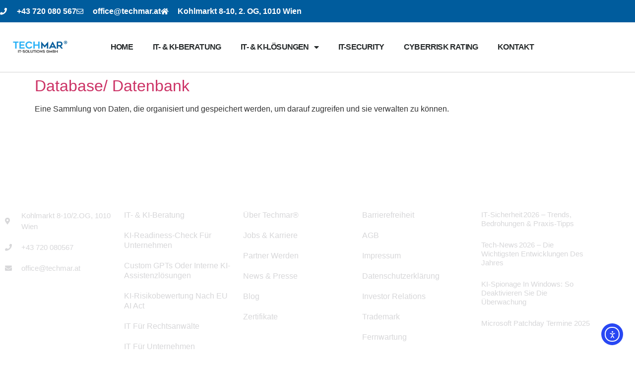

--- FILE ---
content_type: text/html; charset=UTF-8
request_url: https://www.techmar.at/tag/database/
body_size: 19286
content:
<!doctype html>
<html dir="ltr" lang="de" prefix="og: https://ogp.me/ns#">
<head>
<meta charset="UTF-8">
<meta name="viewport" content="width=device-width, initial-scale=1">
<link rel="profile" href="https://gmpg.org/xfn/11">
<script type="text/javascript" src="https://cdn.consentmanager.net/delivery/autoblocking/b4cdf133d1fe1.js" data-cmp-ab="1"
data-cmp-host="delivery.consentmanager.net"
data-cmp-cdn="cdn.consentmanager.net"
data-cmp-codesrc="10" ></script>
<title>Database - techmar® IT-Solutions GmbH</title>
<!-- All in One SEO Pro 4.9.3 - aioseo.com -->
<meta name="robots" content="max-image-preview:large" />
<link rel="canonical" href="https://www.techmar.at/tag/database/" />
<meta name="generator" content="All in One SEO Pro (AIOSEO) 4.9.3" />
<meta property="og:locale" content="de_DE" />
<meta property="og:site_name" content="techmar® IT-Solutions GmbH - IT &amp; KI-Lösungen für Anwälte, Rechtsanwälte und KMUs in Wien" />
<meta property="og:type" content="article" />
<meta property="og:title" content="Database - techmar® IT-Solutions GmbH" />
<meta property="og:url" content="https://www.techmar.at/tag/database/" />
<meta property="og:image" content="https://www.techmar.at/wp-content/uploads/2023/01/logoneww.png" />
<meta property="og:image:secure_url" content="https://www.techmar.at/wp-content/uploads/2023/01/logoneww.png" />
<meta name="twitter:card" content="summary_large_image" />
<meta name="twitter:title" content="Database - techmar® IT-Solutions GmbH" />
<meta name="twitter:image" content="https://www.techmar.at/wp-content/uploads/2023/01/logoneww.png" />
<script type="application/ld+json" class="aioseo-schema">
{"@context":"https:\/\/schema.org","@graph":[{"@type":"BreadcrumbList","@id":"https:\/\/www.techmar.at\/tag\/database\/#breadcrumblist","itemListElement":[{"@type":"ListItem","@id":"https:\/\/www.techmar.at#listItem","position":1,"name":"Home","item":"https:\/\/www.techmar.at","nextItem":{"@type":"ListItem","@id":"https:\/\/www.techmar.at\/tag\/database\/#listItem","name":"Database"}},{"@type":"ListItem","@id":"https:\/\/www.techmar.at\/tag\/database\/#listItem","position":2,"name":"Database","previousItem":{"@type":"ListItem","@id":"https:\/\/www.techmar.at#listItem","name":"Home"}}]},{"@type":"CollectionPage","@id":"https:\/\/www.techmar.at\/tag\/database\/#collectionpage","url":"https:\/\/www.techmar.at\/tag\/database\/","name":"Database - techmar\u00ae IT-Solutions GmbH","inLanguage":"de-DE-formal","isPartOf":{"@id":"https:\/\/www.techmar.at\/#website"},"breadcrumb":{"@id":"https:\/\/www.techmar.at\/tag\/database\/#breadcrumblist"}},{"@type":"Organization","@id":"https:\/\/www.techmar.at\/#organization","name":"IT L\u00f6sungen f\u00fcr Anw\u00e4lte, IT Komplettl\u00f6sungen - techmar\u00ae IT-Solutions GmbH","description":"IT-L\u00f6sungen f\u00fcr Rechtsanw\u00e4lte in Wien. IT f\u00fcr Rechtsanw\u00e4lte. Spezialisiert auf IT f\u00fcr Anw\u00e4lte, Sicherheit &amp; Kassensysteme.","url":"https:\/\/www.techmar.at\/","telephone":"+436604714548","logo":{"@type":"ImageObject","url":"https:\/\/www.techmar.at\/wp-content\/uploads\/2024\/11\/logonew-1.jpg","@id":"https:\/\/www.techmar.at\/tag\/database\/#organizationLogo"},"image":{"@id":"https:\/\/www.techmar.at\/tag\/database\/#organizationLogo"}},{"@type":"WebSite","@id":"https:\/\/www.techmar.at\/#website","url":"https:\/\/www.techmar.at\/","name":"techmar IT-Solutions GmbH - IT L\u00f6sungen f\u00fcr Anw\u00e4lte, IT Komplettl\u00f6sungen","description":"IT & KI-L\u00f6sungen f\u00fcr Anw\u00e4lte, Rechtsanw\u00e4lte und KMUs in Wien","inLanguage":"de-DE-formal","publisher":{"@id":"https:\/\/www.techmar.at\/#organization"}}]}
</script>
<!-- All in One SEO Pro -->
<link rel='dns-prefetch' href='//cdn.elementor.com' />
<link rel="alternate" type="application/rss+xml" title="techmar® IT-Solutions GmbH &raquo; Feed" href="https://www.techmar.at/feed/" />
<link rel="alternate" type="application/rss+xml" title="techmar® IT-Solutions GmbH &raquo; Database Schlagwort-Feed" href="https://www.techmar.at/tag/database/feed/" />
<!-- This site uses the Google Analytics by MonsterInsights plugin v9.11.1 - Using Analytics tracking - https://www.monsterinsights.com/ -->
<script src="//www.googletagmanager.com/gtag/js?id=G-9P4R9WEVD9"  data-cfasync="false" data-wpfc-render="false" async></script>
<script data-cfasync="false" data-wpfc-render="false">
var mi_version = '9.11.1';
var mi_track_user = true;
var mi_no_track_reason = '';
var MonsterInsightsDefaultLocations = {"page_location":"https:\/\/www.techmar.at\/tag\/database\/"};
if ( typeof MonsterInsightsPrivacyGuardFilter === 'function' ) {
var MonsterInsightsLocations = (typeof MonsterInsightsExcludeQuery === 'object') ? MonsterInsightsPrivacyGuardFilter( MonsterInsightsExcludeQuery ) : MonsterInsightsPrivacyGuardFilter( MonsterInsightsDefaultLocations );
} else {
var MonsterInsightsLocations = (typeof MonsterInsightsExcludeQuery === 'object') ? MonsterInsightsExcludeQuery : MonsterInsightsDefaultLocations;
}
var disableStrs = [
'ga-disable-G-9P4R9WEVD9',
];
/* Function to detect opted out users */
function __gtagTrackerIsOptedOut() {
for (var index = 0; index < disableStrs.length; index++) {
if (document.cookie.indexOf(disableStrs[index] + '=true') > -1) {
return true;
}
}
return false;
}
/* Disable tracking if the opt-out cookie exists. */
if (__gtagTrackerIsOptedOut()) {
for (var index = 0; index < disableStrs.length; index++) {
window[disableStrs[index]] = true;
}
}
/* Opt-out function */
function __gtagTrackerOptout() {
for (var index = 0; index < disableStrs.length; index++) {
document.cookie = disableStrs[index] + '=true; expires=Thu, 31 Dec 2099 23:59:59 UTC; path=/';
window[disableStrs[index]] = true;
}
}
if ('undefined' === typeof gaOptout) {
function gaOptout() {
__gtagTrackerOptout();
}
}
window.dataLayer = window.dataLayer || [];
window.MonsterInsightsDualTracker = {
helpers: {},
trackers: {},
};
if (mi_track_user) {
function __gtagDataLayer() {
dataLayer.push(arguments);
}
function __gtagTracker(type, name, parameters) {
if (!parameters) {
parameters = {};
}
if (parameters.send_to) {
__gtagDataLayer.apply(null, arguments);
return;
}
if (type === 'event') {
parameters.send_to = monsterinsights_frontend.v4_id;
var hookName = name;
if (typeof parameters['event_category'] !== 'undefined') {
hookName = parameters['event_category'] + ':' + name;
}
if (typeof MonsterInsightsDualTracker.trackers[hookName] !== 'undefined') {
MonsterInsightsDualTracker.trackers[hookName](parameters);
} else {
__gtagDataLayer('event', name, parameters);
}
} else {
__gtagDataLayer.apply(null, arguments);
}
}
__gtagTracker('js', new Date());
__gtagTracker('set', {
'developer_id.dZGIzZG': true,
});
if ( MonsterInsightsLocations.page_location ) {
__gtagTracker('set', MonsterInsightsLocations);
}
__gtagTracker('config', 'G-9P4R9WEVD9', {"forceSSL":"true","link_attribution":"true"} );
window.gtag = __gtagTracker;										(function () {
/* https://developers.google.com/analytics/devguides/collection/analyticsjs/ */
/* ga and __gaTracker compatibility shim. */
var noopfn = function () {
return null;
};
var newtracker = function () {
return new Tracker();
};
var Tracker = function () {
return null;
};
var p = Tracker.prototype;
p.get = noopfn;
p.set = noopfn;
p.send = function () {
var args = Array.prototype.slice.call(arguments);
args.unshift('send');
__gaTracker.apply(null, args);
};
var __gaTracker = function () {
var len = arguments.length;
if (len === 0) {
return;
}
var f = arguments[len - 1];
if (typeof f !== 'object' || f === null || typeof f.hitCallback !== 'function') {
if ('send' === arguments[0]) {
var hitConverted, hitObject = false, action;
if ('event' === arguments[1]) {
if ('undefined' !== typeof arguments[3]) {
hitObject = {
'eventAction': arguments[3],
'eventCategory': arguments[2],
'eventLabel': arguments[4],
'value': arguments[5] ? arguments[5] : 1,
}
}
}
if ('pageview' === arguments[1]) {
if ('undefined' !== typeof arguments[2]) {
hitObject = {
'eventAction': 'page_view',
'page_path': arguments[2],
}
}
}
if (typeof arguments[2] === 'object') {
hitObject = arguments[2];
}
if (typeof arguments[5] === 'object') {
Object.assign(hitObject, arguments[5]);
}
if ('undefined' !== typeof arguments[1].hitType) {
hitObject = arguments[1];
if ('pageview' === hitObject.hitType) {
hitObject.eventAction = 'page_view';
}
}
if (hitObject) {
action = 'timing' === arguments[1].hitType ? 'timing_complete' : hitObject.eventAction;
hitConverted = mapArgs(hitObject);
__gtagTracker('event', action, hitConverted);
}
}
return;
}
function mapArgs(args) {
var arg, hit = {};
var gaMap = {
'eventCategory': 'event_category',
'eventAction': 'event_action',
'eventLabel': 'event_label',
'eventValue': 'event_value',
'nonInteraction': 'non_interaction',
'timingCategory': 'event_category',
'timingVar': 'name',
'timingValue': 'value',
'timingLabel': 'event_label',
'page': 'page_path',
'location': 'page_location',
'title': 'page_title',
'referrer' : 'page_referrer',
};
for (arg in args) {
if (!(!args.hasOwnProperty(arg) || !gaMap.hasOwnProperty(arg))) {
hit[gaMap[arg]] = args[arg];
} else {
hit[arg] = args[arg];
}
}
return hit;
}
try {
f.hitCallback();
} catch (ex) {
}
};
__gaTracker.create = newtracker;
__gaTracker.getByName = newtracker;
__gaTracker.getAll = function () {
return [];
};
__gaTracker.remove = noopfn;
__gaTracker.loaded = true;
window['__gaTracker'] = __gaTracker;
})();
} else {
console.log("");
(function () {
function __gtagTracker() {
return null;
}
window['__gtagTracker'] = __gtagTracker;
window['gtag'] = __gtagTracker;
})();
}
</script>
<!-- / Google Analytics by MonsterInsights -->
<style id='wp-img-auto-sizes-contain-inline-css'>
img:is([sizes=auto i],[sizes^="auto," i]){contain-intrinsic-size:3000px 1500px}
/*# sourceURL=wp-img-auto-sizes-contain-inline-css */
</style>
<!-- <link rel='stylesheet' id='wp-block-library-css' href='https://www.techmar.at/wp-includes/css/dist/block-library/style.min.css?ver=6.9' media='all' /> -->
<!-- <link rel='stylesheet' id='aioseo/css/src/vue/standalone/blocks/table-of-contents/global.scss-css' href='https://www.techmar.at/wp-content/plugins/all-in-one-seo-pack-pro/dist/Pro/assets/css/table-of-contents/global.e90f6d47.css?ver=4.9.3' media='all' /> -->
<!-- <link rel='stylesheet' id='aioseo/css/src/vue/standalone/blocks/pro/recipe/global.scss-css' href='https://www.techmar.at/wp-content/plugins/all-in-one-seo-pack-pro/dist/Pro/assets/css/recipe/global.67a3275f.css?ver=4.9.3' media='all' /> -->
<!-- <link rel='stylesheet' id='aioseo/css/src/vue/standalone/blocks/pro/product/global.scss-css' href='https://www.techmar.at/wp-content/plugins/all-in-one-seo-pack-pro/dist/Pro/assets/css/product/global.61066cfb.css?ver=4.9.3' media='all' /> -->
<!-- <link rel='stylesheet' id='aioseo-local-business/css/src/assets/scss/business-info.scss-css' href='https://www.techmar.at/wp-content/plugins/aioseo-local-business/dist/css/business-info.DlwHGRMe.css?ver=1.3.12' media='all' /> -->
<!-- <link rel='stylesheet' id='aioseo-local-business/css/src/assets/scss/opening-hours.scss-css' href='https://www.techmar.at/wp-content/plugins/aioseo-local-business/dist/css/opening-hours.Bg1Edlf_.css?ver=1.3.12' media='all' /> -->
<link rel="stylesheet" type="text/css" href="//www.techmar.at/wp-content/cache/wpfc-minified/6fc35p/ifdu.css" media="all"/>
<style id='global-styles-inline-css'>
:root{--wp--preset--aspect-ratio--square: 1;--wp--preset--aspect-ratio--4-3: 4/3;--wp--preset--aspect-ratio--3-4: 3/4;--wp--preset--aspect-ratio--3-2: 3/2;--wp--preset--aspect-ratio--2-3: 2/3;--wp--preset--aspect-ratio--16-9: 16/9;--wp--preset--aspect-ratio--9-16: 9/16;--wp--preset--color--black: #000000;--wp--preset--color--cyan-bluish-gray: #abb8c3;--wp--preset--color--white: #ffffff;--wp--preset--color--pale-pink: #f78da7;--wp--preset--color--vivid-red: #cf2e2e;--wp--preset--color--luminous-vivid-orange: #ff6900;--wp--preset--color--luminous-vivid-amber: #fcb900;--wp--preset--color--light-green-cyan: #7bdcb5;--wp--preset--color--vivid-green-cyan: #00d084;--wp--preset--color--pale-cyan-blue: #8ed1fc;--wp--preset--color--vivid-cyan-blue: #0693e3;--wp--preset--color--vivid-purple: #9b51e0;--wp--preset--gradient--vivid-cyan-blue-to-vivid-purple: linear-gradient(135deg,rgb(6,147,227) 0%,rgb(155,81,224) 100%);--wp--preset--gradient--light-green-cyan-to-vivid-green-cyan: linear-gradient(135deg,rgb(122,220,180) 0%,rgb(0,208,130) 100%);--wp--preset--gradient--luminous-vivid-amber-to-luminous-vivid-orange: linear-gradient(135deg,rgb(252,185,0) 0%,rgb(255,105,0) 100%);--wp--preset--gradient--luminous-vivid-orange-to-vivid-red: linear-gradient(135deg,rgb(255,105,0) 0%,rgb(207,46,46) 100%);--wp--preset--gradient--very-light-gray-to-cyan-bluish-gray: linear-gradient(135deg,rgb(238,238,238) 0%,rgb(169,184,195) 100%);--wp--preset--gradient--cool-to-warm-spectrum: linear-gradient(135deg,rgb(74,234,220) 0%,rgb(151,120,209) 20%,rgb(207,42,186) 40%,rgb(238,44,130) 60%,rgb(251,105,98) 80%,rgb(254,248,76) 100%);--wp--preset--gradient--blush-light-purple: linear-gradient(135deg,rgb(255,206,236) 0%,rgb(152,150,240) 100%);--wp--preset--gradient--blush-bordeaux: linear-gradient(135deg,rgb(254,205,165) 0%,rgb(254,45,45) 50%,rgb(107,0,62) 100%);--wp--preset--gradient--luminous-dusk: linear-gradient(135deg,rgb(255,203,112) 0%,rgb(199,81,192) 50%,rgb(65,88,208) 100%);--wp--preset--gradient--pale-ocean: linear-gradient(135deg,rgb(255,245,203) 0%,rgb(182,227,212) 50%,rgb(51,167,181) 100%);--wp--preset--gradient--electric-grass: linear-gradient(135deg,rgb(202,248,128) 0%,rgb(113,206,126) 100%);--wp--preset--gradient--midnight: linear-gradient(135deg,rgb(2,3,129) 0%,rgb(40,116,252) 100%);--wp--preset--font-size--small: 13px;--wp--preset--font-size--medium: 20px;--wp--preset--font-size--large: 36px;--wp--preset--font-size--x-large: 42px;--wp--preset--spacing--20: 0.44rem;--wp--preset--spacing--30: 0.67rem;--wp--preset--spacing--40: 1rem;--wp--preset--spacing--50: 1.5rem;--wp--preset--spacing--60: 2.25rem;--wp--preset--spacing--70: 3.38rem;--wp--preset--spacing--80: 5.06rem;--wp--preset--shadow--natural: 6px 6px 9px rgba(0, 0, 0, 0.2);--wp--preset--shadow--deep: 12px 12px 50px rgba(0, 0, 0, 0.4);--wp--preset--shadow--sharp: 6px 6px 0px rgba(0, 0, 0, 0.2);--wp--preset--shadow--outlined: 6px 6px 0px -3px rgb(255, 255, 255), 6px 6px rgb(0, 0, 0);--wp--preset--shadow--crisp: 6px 6px 0px rgb(0, 0, 0);}:root { --wp--style--global--content-size: 800px;--wp--style--global--wide-size: 1200px; }:where(body) { margin: 0; }.wp-site-blocks > .alignleft { float: left; margin-right: 2em; }.wp-site-blocks > .alignright { float: right; margin-left: 2em; }.wp-site-blocks > .aligncenter { justify-content: center; margin-left: auto; margin-right: auto; }:where(.wp-site-blocks) > * { margin-block-start: 24px; margin-block-end: 0; }:where(.wp-site-blocks) > :first-child { margin-block-start: 0; }:where(.wp-site-blocks) > :last-child { margin-block-end: 0; }:root { --wp--style--block-gap: 24px; }:root :where(.is-layout-flow) > :first-child{margin-block-start: 0;}:root :where(.is-layout-flow) > :last-child{margin-block-end: 0;}:root :where(.is-layout-flow) > *{margin-block-start: 24px;margin-block-end: 0;}:root :where(.is-layout-constrained) > :first-child{margin-block-start: 0;}:root :where(.is-layout-constrained) > :last-child{margin-block-end: 0;}:root :where(.is-layout-constrained) > *{margin-block-start: 24px;margin-block-end: 0;}:root :where(.is-layout-flex){gap: 24px;}:root :where(.is-layout-grid){gap: 24px;}.is-layout-flow > .alignleft{float: left;margin-inline-start: 0;margin-inline-end: 2em;}.is-layout-flow > .alignright{float: right;margin-inline-start: 2em;margin-inline-end: 0;}.is-layout-flow > .aligncenter{margin-left: auto !important;margin-right: auto !important;}.is-layout-constrained > .alignleft{float: left;margin-inline-start: 0;margin-inline-end: 2em;}.is-layout-constrained > .alignright{float: right;margin-inline-start: 2em;margin-inline-end: 0;}.is-layout-constrained > .aligncenter{margin-left: auto !important;margin-right: auto !important;}.is-layout-constrained > :where(:not(.alignleft):not(.alignright):not(.alignfull)){max-width: var(--wp--style--global--content-size);margin-left: auto !important;margin-right: auto !important;}.is-layout-constrained > .alignwide{max-width: var(--wp--style--global--wide-size);}body .is-layout-flex{display: flex;}.is-layout-flex{flex-wrap: wrap;align-items: center;}.is-layout-flex > :is(*, div){margin: 0;}body .is-layout-grid{display: grid;}.is-layout-grid > :is(*, div){margin: 0;}body{padding-top: 0px;padding-right: 0px;padding-bottom: 0px;padding-left: 0px;}a:where(:not(.wp-element-button)){text-decoration: underline;}:root :where(.wp-element-button, .wp-block-button__link){background-color: #32373c;border-width: 0;color: #fff;font-family: inherit;font-size: inherit;font-style: inherit;font-weight: inherit;letter-spacing: inherit;line-height: inherit;padding-top: calc(0.667em + 2px);padding-right: calc(1.333em + 2px);padding-bottom: calc(0.667em + 2px);padding-left: calc(1.333em + 2px);text-decoration: none;text-transform: inherit;}.has-black-color{color: var(--wp--preset--color--black) !important;}.has-cyan-bluish-gray-color{color: var(--wp--preset--color--cyan-bluish-gray) !important;}.has-white-color{color: var(--wp--preset--color--white) !important;}.has-pale-pink-color{color: var(--wp--preset--color--pale-pink) !important;}.has-vivid-red-color{color: var(--wp--preset--color--vivid-red) !important;}.has-luminous-vivid-orange-color{color: var(--wp--preset--color--luminous-vivid-orange) !important;}.has-luminous-vivid-amber-color{color: var(--wp--preset--color--luminous-vivid-amber) !important;}.has-light-green-cyan-color{color: var(--wp--preset--color--light-green-cyan) !important;}.has-vivid-green-cyan-color{color: var(--wp--preset--color--vivid-green-cyan) !important;}.has-pale-cyan-blue-color{color: var(--wp--preset--color--pale-cyan-blue) !important;}.has-vivid-cyan-blue-color{color: var(--wp--preset--color--vivid-cyan-blue) !important;}.has-vivid-purple-color{color: var(--wp--preset--color--vivid-purple) !important;}.has-black-background-color{background-color: var(--wp--preset--color--black) !important;}.has-cyan-bluish-gray-background-color{background-color: var(--wp--preset--color--cyan-bluish-gray) !important;}.has-white-background-color{background-color: var(--wp--preset--color--white) !important;}.has-pale-pink-background-color{background-color: var(--wp--preset--color--pale-pink) !important;}.has-vivid-red-background-color{background-color: var(--wp--preset--color--vivid-red) !important;}.has-luminous-vivid-orange-background-color{background-color: var(--wp--preset--color--luminous-vivid-orange) !important;}.has-luminous-vivid-amber-background-color{background-color: var(--wp--preset--color--luminous-vivid-amber) !important;}.has-light-green-cyan-background-color{background-color: var(--wp--preset--color--light-green-cyan) !important;}.has-vivid-green-cyan-background-color{background-color: var(--wp--preset--color--vivid-green-cyan) !important;}.has-pale-cyan-blue-background-color{background-color: var(--wp--preset--color--pale-cyan-blue) !important;}.has-vivid-cyan-blue-background-color{background-color: var(--wp--preset--color--vivid-cyan-blue) !important;}.has-vivid-purple-background-color{background-color: var(--wp--preset--color--vivid-purple) !important;}.has-black-border-color{border-color: var(--wp--preset--color--black) !important;}.has-cyan-bluish-gray-border-color{border-color: var(--wp--preset--color--cyan-bluish-gray) !important;}.has-white-border-color{border-color: var(--wp--preset--color--white) !important;}.has-pale-pink-border-color{border-color: var(--wp--preset--color--pale-pink) !important;}.has-vivid-red-border-color{border-color: var(--wp--preset--color--vivid-red) !important;}.has-luminous-vivid-orange-border-color{border-color: var(--wp--preset--color--luminous-vivid-orange) !important;}.has-luminous-vivid-amber-border-color{border-color: var(--wp--preset--color--luminous-vivid-amber) !important;}.has-light-green-cyan-border-color{border-color: var(--wp--preset--color--light-green-cyan) !important;}.has-vivid-green-cyan-border-color{border-color: var(--wp--preset--color--vivid-green-cyan) !important;}.has-pale-cyan-blue-border-color{border-color: var(--wp--preset--color--pale-cyan-blue) !important;}.has-vivid-cyan-blue-border-color{border-color: var(--wp--preset--color--vivid-cyan-blue) !important;}.has-vivid-purple-border-color{border-color: var(--wp--preset--color--vivid-purple) !important;}.has-vivid-cyan-blue-to-vivid-purple-gradient-background{background: var(--wp--preset--gradient--vivid-cyan-blue-to-vivid-purple) !important;}.has-light-green-cyan-to-vivid-green-cyan-gradient-background{background: var(--wp--preset--gradient--light-green-cyan-to-vivid-green-cyan) !important;}.has-luminous-vivid-amber-to-luminous-vivid-orange-gradient-background{background: var(--wp--preset--gradient--luminous-vivid-amber-to-luminous-vivid-orange) !important;}.has-luminous-vivid-orange-to-vivid-red-gradient-background{background: var(--wp--preset--gradient--luminous-vivid-orange-to-vivid-red) !important;}.has-very-light-gray-to-cyan-bluish-gray-gradient-background{background: var(--wp--preset--gradient--very-light-gray-to-cyan-bluish-gray) !important;}.has-cool-to-warm-spectrum-gradient-background{background: var(--wp--preset--gradient--cool-to-warm-spectrum) !important;}.has-blush-light-purple-gradient-background{background: var(--wp--preset--gradient--blush-light-purple) !important;}.has-blush-bordeaux-gradient-background{background: var(--wp--preset--gradient--blush-bordeaux) !important;}.has-luminous-dusk-gradient-background{background: var(--wp--preset--gradient--luminous-dusk) !important;}.has-pale-ocean-gradient-background{background: var(--wp--preset--gradient--pale-ocean) !important;}.has-electric-grass-gradient-background{background: var(--wp--preset--gradient--electric-grass) !important;}.has-midnight-gradient-background{background: var(--wp--preset--gradient--midnight) !important;}.has-small-font-size{font-size: var(--wp--preset--font-size--small) !important;}.has-medium-font-size{font-size: var(--wp--preset--font-size--medium) !important;}.has-large-font-size{font-size: var(--wp--preset--font-size--large) !important;}.has-x-large-font-size{font-size: var(--wp--preset--font-size--x-large) !important;}
:root :where(.wp-block-pullquote){font-size: 1.5em;line-height: 1.6;}
/*# sourceURL=global-styles-inline-css */
</style>
<!-- <link rel='stylesheet' id='dashicons-css' href='https://www.techmar.at/wp-includes/css/dashicons.min.css?ver=6.9' media='all' /> -->
<!-- <link rel='stylesheet' id='admin-bar-css' href='https://www.techmar.at/wp-includes/css/admin-bar.min.css?ver=6.9' media='all' /> -->
<link rel="stylesheet" type="text/css" href="//www.techmar.at/wp-content/cache/wpfc-minified/fpv0oxvl/ifdu.css" media="all"/>
<style id='admin-bar-inline-css'>
/* Hide CanvasJS credits for P404 charts specifically */
#p404RedirectChart .canvasjs-chart-credit {
display: none !important;
}
#p404RedirectChart canvas {
border-radius: 6px;
}
.p404-redirect-adminbar-weekly-title {
font-weight: bold;
font-size: 14px;
color: #fff;
margin-bottom: 6px;
}
#wpadminbar #wp-admin-bar-p404_free_top_button .ab-icon:before {
content: "\f103";
color: #dc3545;
top: 3px;
}
#wp-admin-bar-p404_free_top_button .ab-item {
min-width: 80px !important;
padding: 0px !important;
}
/* Ensure proper positioning and z-index for P404 dropdown */
.p404-redirect-adminbar-dropdown-wrap { 
min-width: 0; 
padding: 0;
position: static !important;
}
#wpadminbar #wp-admin-bar-p404_free_top_button_dropdown {
position: static !important;
}
#wpadminbar #wp-admin-bar-p404_free_top_button_dropdown .ab-item {
padding: 0 !important;
margin: 0 !important;
}
.p404-redirect-dropdown-container {
min-width: 340px;
padding: 18px 18px 12px 18px;
background: #23282d !important;
color: #fff;
border-radius: 12px;
box-shadow: 0 8px 32px rgba(0,0,0,0.25);
margin-top: 10px;
position: relative !important;
z-index: 999999 !important;
display: block !important;
border: 1px solid #444;
}
/* Ensure P404 dropdown appears on hover */
#wpadminbar #wp-admin-bar-p404_free_top_button .p404-redirect-dropdown-container { 
display: none !important;
}
#wpadminbar #wp-admin-bar-p404_free_top_button:hover .p404-redirect-dropdown-container { 
display: block !important;
}
#wpadminbar #wp-admin-bar-p404_free_top_button:hover #wp-admin-bar-p404_free_top_button_dropdown .p404-redirect-dropdown-container {
display: block !important;
}
.p404-redirect-card {
background: #2c3338;
border-radius: 8px;
padding: 18px 18px 12px 18px;
box-shadow: 0 2px 8px rgba(0,0,0,0.07);
display: flex;
flex-direction: column;
align-items: flex-start;
border: 1px solid #444;
}
.p404-redirect-btn {
display: inline-block;
background: #dc3545;
color: #fff !important;
font-weight: bold;
padding: 5px 22px;
border-radius: 8px;
text-decoration: none;
font-size: 17px;
transition: background 0.2s, box-shadow 0.2s;
margin-top: 8px;
box-shadow: 0 2px 8px rgba(220,53,69,0.15);
text-align: center;
line-height: 1.6;
}
.p404-redirect-btn:hover {
background: #c82333;
color: #fff !important;
box-shadow: 0 4px 16px rgba(220,53,69,0.25);
}
/* Prevent conflicts with other admin bar dropdowns */
#wpadminbar .ab-top-menu > li:hover > .ab-item,
#wpadminbar .ab-top-menu > li.hover > .ab-item {
z-index: auto;
}
#wpadminbar #wp-admin-bar-p404_free_top_button:hover > .ab-item {
z-index: 999998 !important;
}
/*# sourceURL=admin-bar-inline-css */
</style>
<!-- <link rel='stylesheet' id='rp-kundenbewertung-css' href='https://www.techmar.at/wp-content/plugins/rp-kundenbewertung/public/css/rp-kundenbewertung-public.css?ver=1.0.0' media='all' /> -->
<!-- <link rel='stylesheet' id='rp-plugin-style-css' href='https://www.techmar.at/wp-content/plugins/rp-kundenbewertung//assets/css/rp-kundenbewertung.css?ver=6.9' media='all' /> -->
<!-- <link rel='stylesheet' id='learndash_quiz_front_css-css' href='//www.techmar.at/wp-content/plugins/sfwd-lms/themes/legacy/templates/learndash_quiz_front.min.css?ver=4.25.7.1' media='all' /> -->
<!-- <link rel='stylesheet' id='learndash-css' href='//www.techmar.at/wp-content/plugins/sfwd-lms/src/assets/dist/css/styles.css?ver=4.25.7.1' media='all' /> -->
<!-- <link rel='stylesheet' id='jquery-dropdown-css-css' href='//www.techmar.at/wp-content/plugins/sfwd-lms/assets/css/jquery.dropdown.min.css?ver=4.25.7.1' media='all' /> -->
<!-- <link rel='stylesheet' id='learndash_lesson_video-css' href='//www.techmar.at/wp-content/plugins/sfwd-lms/themes/legacy/templates/learndash_lesson_video.min.css?ver=4.25.7.1' media='all' /> -->
<!-- <link rel='stylesheet' id='learndash-admin-bar-css' href='https://www.techmar.at/wp-content/plugins/sfwd-lms/src/assets/dist/css/admin-bar/styles.css?ver=4.25.7.1' media='all' /> -->
<!-- <link rel='stylesheet' id='learndash-course-grid-skin-grid-css' href='https://www.techmar.at/wp-content/plugins/sfwd-lms/includes/course-grid/templates/skins/grid/style.css?ver=4.25.7.1' media='all' /> -->
<!-- <link rel='stylesheet' id='learndash-course-grid-pagination-css' href='https://www.techmar.at/wp-content/plugins/sfwd-lms/includes/course-grid/templates/pagination/style.css?ver=4.25.7.1' media='all' /> -->
<!-- <link rel='stylesheet' id='learndash-course-grid-filter-css' href='https://www.techmar.at/wp-content/plugins/sfwd-lms/includes/course-grid/templates/filter/style.css?ver=4.25.7.1' media='all' /> -->
<!-- <link rel='stylesheet' id='learndash-course-grid-card-grid-1-css' href='https://www.techmar.at/wp-content/plugins/sfwd-lms/includes/course-grid/templates/cards/grid-1/style.css?ver=4.25.7.1' media='all' /> -->
<!-- <link rel='stylesheet' id='ea11y-widget-fonts-css' href='https://www.techmar.at/wp-content/plugins/pojo-accessibility/assets/build/fonts.css?ver=3.9.1' media='all' /> -->
<!-- <link rel='stylesheet' id='ea11y-skip-link-css' href='https://www.techmar.at/wp-content/plugins/pojo-accessibility/assets/build/skip-link.css?ver=3.9.1' media='all' /> -->
<!-- <link rel='stylesheet' id='hello-elementor-css' href='https://www.techmar.at/wp-content/themes/hello-elementor/assets/css/reset.css?ver=3.4.5' media='all' /> -->
<!-- <link rel='stylesheet' id='hello-elementor-theme-style-css' href='https://www.techmar.at/wp-content/themes/hello-elementor/assets/css/theme.css?ver=3.4.5' media='all' /> -->
<!-- <link rel='stylesheet' id='hello-elementor-header-footer-css' href='https://www.techmar.at/wp-content/themes/hello-elementor/assets/css/header-footer.css?ver=3.4.5' media='all' /> -->
<!-- <link rel='stylesheet' id='elementor-frontend-css' href='https://www.techmar.at/wp-content/plugins/elementor/assets/css/frontend.min.css?ver=3.34.1' media='all' /> -->
<link rel="stylesheet" type="text/css" href="//www.techmar.at/wp-content/cache/wpfc-minified/8bc4lzxi/ifdu.css" media="all"/>
<link rel='stylesheet' id='elementor-post-5-css' href='https://www.techmar.at/wp-content/uploads/elementor/css/post-5.css?ver=1768175455' media='all' />
<!-- <link rel='stylesheet' id='learndash-front-css' href='//www.techmar.at/wp-content/plugins/sfwd-lms/themes/ld30/assets/css/learndash.min.css?ver=4.25.7.1' media='all' /> -->
<link rel="stylesheet" type="text/css" href="//www.techmar.at/wp-content/cache/wpfc-minified/mmnehiv8/ifdu.css" media="all"/>
<style id='learndash-front-inline-css'>
.learndash-wrapper .ld-item-list .ld-item-list-item.ld-is-next,
.learndash-wrapper .wpProQuiz_content .wpProQuiz_questionListItem label:focus-within {
border-color: #0096ed;
}
/*
.learndash-wrapper a:not(.ld-button):not(#quiz_continue_link):not(.ld-focus-menu-link):not(.btn-blue):not(#quiz_continue_link):not(.ld-js-register-account):not(#ld-focus-mode-course-heading):not(#btn-join):not(.ld-item-name):not(.ld-table-list-item-preview):not(.ld-lesson-item-preview-heading),
*/
.learndash-wrapper .ld-breadcrumbs a,
.learndash-wrapper .ld-lesson-item.ld-is-current-lesson .ld-lesson-item-preview-heading,
.learndash-wrapper .ld-lesson-item.ld-is-current-lesson .ld-lesson-title,
.learndash-wrapper .ld-primary-color-hover:hover,
.learndash-wrapper .ld-primary-color,
.learndash-wrapper .ld-primary-color-hover:hover,
.learndash-wrapper .ld-primary-color,
.learndash-wrapper .ld-tabs .ld-tabs-navigation .ld-tab.ld-active,
.learndash-wrapper .ld-button.ld-button-transparent,
.learndash-wrapper .ld-button.ld-button-reverse,
.learndash-wrapper .ld-icon-certificate,
.learndash-wrapper .ld-login-modal .ld-login-modal-login .ld-modal-heading,
#wpProQuiz_user_content a,
.learndash-wrapper .ld-item-list .ld-item-list-item a.ld-item-name:hover,
.learndash-wrapper .ld-focus-comments__heading-actions .ld-expand-button,
.learndash-wrapper .ld-focus-comments__heading a,
.learndash-wrapper .ld-focus-comments .comment-respond a,
.learndash-wrapper .ld-focus-comment .ld-comment-reply a.comment-reply-link:hover,
.learndash-wrapper .ld-expand-button.ld-button-alternate {
color: #0096ed !important;
}
.learndash-wrapper .ld-focus-comment.bypostauthor>.ld-comment-wrapper,
.learndash-wrapper .ld-focus-comment.role-group_leader>.ld-comment-wrapper,
.learndash-wrapper .ld-focus-comment.role-administrator>.ld-comment-wrapper {
background-color:rgba(0, 150, 237, 0.03) !important;
}
.learndash-wrapper .ld-primary-background,
.learndash-wrapper .ld-tabs .ld-tabs-navigation .ld-tab.ld-active:after {
background: #0096ed !important;
}
.learndash-wrapper .ld-course-navigation .ld-lesson-item.ld-is-current-lesson .ld-status-incomplete,
.learndash-wrapper .ld-focus-comment.bypostauthor:not(.ptype-sfwd-assignment) >.ld-comment-wrapper>.ld-comment-avatar img,
.learndash-wrapper .ld-focus-comment.role-group_leader>.ld-comment-wrapper>.ld-comment-avatar img,
.learndash-wrapper .ld-focus-comment.role-administrator>.ld-comment-wrapper>.ld-comment-avatar img {
border-color: #0096ed !important;
}
.learndash-wrapper .ld-loading::before {
border-top:3px solid #0096ed !important;
}
.learndash-wrapper .ld-button:hover:not([disabled]):not(.ld-button-transparent):not(.ld--ignore-inline-css),
#learndash-tooltips .ld-tooltip:after,
#learndash-tooltips .ld-tooltip,
.ld-tooltip:not(.ld-tooltip--modern) [role="tooltip"],
.learndash-wrapper .ld-primary-background,
.learndash-wrapper .btn-join:not(.ld--ignore-inline-css),
.learndash-wrapper #btn-join:not(.ld--ignore-inline-css),
.learndash-wrapper .ld-button:not([disabled]):not(.ld-button-reverse):not(.ld-button-transparent):not(.ld--ignore-inline-css),
.learndash-wrapper .ld-expand-button:not([disabled]),
.learndash-wrapper .wpProQuiz_content .wpProQuiz_button:not([disabled]):not(.wpProQuiz_button_reShowQuestion):not(.wpProQuiz_button_restartQuiz),
.learndash-wrapper .wpProQuiz_content .wpProQuiz_button2:not([disabled]),
.learndash-wrapper .ld-focus .ld-focus-sidebar .ld-course-navigation-heading,
.learndash-wrapper .ld-focus-comments .form-submit #submit,
.learndash-wrapper .ld-login-modal input[type='submit']:not([disabled]),
.learndash-wrapper .ld-login-modal .ld-login-modal-register:not([disabled]),
.learndash-wrapper .wpProQuiz_content .wpProQuiz_certificate a.btn-blue:not([disabled]),
.learndash-wrapper .ld-focus .ld-focus-header .ld-user-menu .ld-user-menu-items a:not([disabled]),
#wpProQuiz_user_content table.wp-list-table thead th,
#wpProQuiz_overlay_close:not([disabled]),
.learndash-wrapper .ld-expand-button.ld-button-alternate:not([disabled]) .ld-icon {
background-color: #0096ed !important;
color: #000000;
}
.learndash-wrapper .ld-focus .ld-focus-sidebar .ld-focus-sidebar-trigger:not([disabled]):not(:hover):not(:focus) .ld-icon {
background-color: #0096ed;
}
.learndash-wrapper .ld-focus .ld-focus-sidebar .ld-focus-sidebar-trigger:hover .ld-icon,
.learndash-wrapper .ld-focus .ld-focus-sidebar .ld-focus-sidebar-trigger:focus .ld-icon {
border-color: #0096ed;
color: #0096ed;
}
.learndash-wrapper .ld-button:focus:not(.ld-button-transparent):not(.ld--ignore-inline-css),
.learndash-wrapper .btn-join:focus:not(.ld--ignore-inline-css),
.learndash-wrapper #btn-join:focus:not(.ld--ignore-inline-css),
.learndash-wrapper .ld-expand-button:focus,
.learndash-wrapper .wpProQuiz_content .wpProQuiz_button:not(.wpProQuiz_button_reShowQuestion):focus:not(.wpProQuiz_button_restartQuiz),
.learndash-wrapper .wpProQuiz_content .wpProQuiz_button2:focus,
.learndash-wrapper .ld-focus-comments .form-submit #submit,
.learndash-wrapper .ld-login-modal input[type='submit']:focus,
.learndash-wrapper .ld-login-modal .ld-login-modal-register:focus,
.learndash-wrapper .wpProQuiz_content .wpProQuiz_certificate a.btn-blue:focus {
opacity: 0.75; /* Replicates the hover/focus states pre-4.21.3. */
outline-color: #0096ed;
}
.learndash-wrapper .ld-button:hover:not(.ld-button-transparent):not(.ld--ignore-inline-css),
.learndash-wrapper .btn-join:hover:not(.ld--ignore-inline-css),
.learndash-wrapper #btn-join:hover:not(.ld--ignore-inline-css),
.learndash-wrapper .ld-expand-button:hover,
.learndash-wrapper .wpProQuiz_content .wpProQuiz_button:not(.wpProQuiz_button_reShowQuestion):hover:not(.wpProQuiz_button_restartQuiz),
.learndash-wrapper .wpProQuiz_content .wpProQuiz_button2:hover,
.learndash-wrapper .ld-focus-comments .form-submit #submit,
.learndash-wrapper .ld-login-modal input[type='submit']:hover,
.learndash-wrapper .ld-login-modal .ld-login-modal-register:hover,
.learndash-wrapper .wpProQuiz_content .wpProQuiz_certificate a.btn-blue:hover {
background-color: #0096ed; /* Replicates the hover/focus states pre-4.21.3. */
opacity: 0.85; /* Replicates the hover/focus states pre-4.21.3. */
}
.learndash-wrapper .ld-item-list .ld-item-search .ld-closer:focus {
border-color: #0096ed;
}
.learndash-wrapper .ld-focus .ld-focus-header .ld-user-menu .ld-user-menu-items:before {
border-bottom-color: #0096ed !important;
}
.learndash-wrapper .ld-button.ld-button-transparent:hover {
background: transparent !important;
}
.learndash-wrapper .ld-button.ld-button-transparent:focus {
outline-color: #0096ed;
}
.learndash-wrapper .ld-focus .ld-focus-header .sfwd-mark-complete .learndash_mark_complete_button:not(.ld--ignore-inline-css),
.learndash-wrapper .ld-focus .ld-focus-header #sfwd-mark-complete #learndash_mark_complete_button,
.learndash-wrapper .ld-button.ld-button-transparent,
.learndash-wrapper .ld-button.ld-button-alternate,
.learndash-wrapper .ld-expand-button.ld-button-alternate {
background-color:transparent !important;
}
.learndash-wrapper .ld-focus-header .ld-user-menu .ld-user-menu-items a,
.learndash-wrapper .ld-button.ld-button-reverse:hover,
.learndash-wrapper .ld-alert-success .ld-alert-icon.ld-icon-certificate,
.learndash-wrapper .ld-alert-warning .ld-button,
.learndash-wrapper .ld-primary-background.ld-status {
color:white !important;
}
.learndash-wrapper .ld-status.ld-status-unlocked {
background-color: rgba(0,150,237,0.2) !important;
color: #0096ed !important;
}
.learndash-wrapper .wpProQuiz_content .wpProQuiz_addToplist {
background-color: rgba(0,150,237,0.1) !important;
border: 1px solid #0096ed !important;
}
.learndash-wrapper .wpProQuiz_content .wpProQuiz_toplistTable th {
background: #0096ed !important;
}
.learndash-wrapper .wpProQuiz_content .wpProQuiz_toplistTrOdd {
background-color: rgba(0,150,237,0.1) !important;
}
.learndash-wrapper .wpProQuiz_content .wpProQuiz_time_limit .wpProQuiz_progress {
background-color: #0096ed !important;
}
.learndash-wrapper #quiz_continue_link,
.learndash-wrapper .ld-secondary-background,
.learndash-wrapper .learndash_mark_complete_button:not(.ld--ignore-inline-css),
.learndash-wrapper #learndash_mark_complete_button,
.learndash-wrapper .ld-status-complete,
.learndash-wrapper .ld-alert-success .ld-button,
.learndash-wrapper .ld-alert-success .ld-alert-icon {
background-color: #70bc3a !important;
}
.learndash-wrapper #quiz_continue_link:focus,
.learndash-wrapper .learndash_mark_complete_button:focus:not(.ld--ignore-inline-css),
.learndash-wrapper #learndash_mark_complete_button:focus,
.learndash-wrapper .ld-alert-success .ld-button:focus {
outline-color: #70bc3a;
}
.learndash-wrapper .wpProQuiz_content a#quiz_continue_link {
background-color: #70bc3a !important;
}
.learndash-wrapper .wpProQuiz_content a#quiz_continue_link:focus {
outline-color: #70bc3a;
}
.learndash-wrapper .course_progress .sending_progress_bar {
background: #70bc3a !important;
}
.learndash-wrapper .wpProQuiz_content .wpProQuiz_button_reShowQuestion:hover, .learndash-wrapper .wpProQuiz_content .wpProQuiz_button_restartQuiz:hover {
background-color: #70bc3a !important;
opacity: 0.75;
}
.learndash-wrapper .wpProQuiz_content .wpProQuiz_button_reShowQuestion:focus,
.learndash-wrapper .wpProQuiz_content .wpProQuiz_button_restartQuiz:focus {
outline-color: #70bc3a;
}
.learndash-wrapper .ld-secondary-color-hover:hover,
.learndash-wrapper .ld-secondary-color,
.learndash-wrapper .ld-focus .ld-focus-header .sfwd-mark-complete .learndash_mark_complete_button:not(.ld--ignore-inline-css),
.learndash-wrapper .ld-focus .ld-focus-header #sfwd-mark-complete #learndash_mark_complete_button,
.learndash-wrapper .ld-focus .ld-focus-header .sfwd-mark-complete:after {
color: #70bc3a !important;
}
.learndash-wrapper .ld-secondary-in-progress-icon {
border-left-color: #70bc3a !important;
border-top-color: #70bc3a !important;
}
.learndash-wrapper .ld-alert-success {
border-color: #70bc3a;
background-color: transparent !important;
color: #70bc3a;
}
.learndash-wrapper .ld-alert-warning {
background-color:transparent;
}
.learndash-wrapper .ld-status-waiting,
.learndash-wrapper .ld-alert-warning .ld-alert-icon {
background-color: #dd3333 !important;
}
.learndash-wrapper .ld-tertiary-color-hover:hover,
.learndash-wrapper .ld-tertiary-color,
.learndash-wrapper .ld-alert-warning {
color: #dd3333 !important;
}
.learndash-wrapper .ld-tertiary-background {
background-color: #dd3333 !important;
}
.learndash-wrapper .ld-alert-warning {
border-color: #dd3333 !important;
}
.learndash-wrapper .ld-tertiary-background,
.learndash-wrapper .ld-alert-warning .ld-alert-icon {
color:white !important;
}
.learndash-wrapper .wpProQuiz_content .wpProQuiz_reviewQuestion li.wpProQuiz_reviewQuestionReview,
.learndash-wrapper .wpProQuiz_content .wpProQuiz_box li.wpProQuiz_reviewQuestionReview {
background-color: #dd3333 !important;
}
.learndash-wrapper .ld-focus .ld-focus-main .ld-focus-content {
max-width: 1180px;
}
/*# sourceURL=learndash-front-inline-css */
</style>
<!-- <link rel='stylesheet' id='widget-icon-list-css' href='https://www.techmar.at/wp-content/plugins/elementor/assets/css/widget-icon-list.min.css?ver=3.34.1' media='all' /> -->
<!-- <link rel='stylesheet' id='widget-social-icons-css' href='https://www.techmar.at/wp-content/plugins/elementor/assets/css/widget-social-icons.min.css?ver=3.34.1' media='all' /> -->
<!-- <link rel='stylesheet' id='e-apple-webkit-css' href='https://www.techmar.at/wp-content/plugins/elementor/assets/css/conditionals/apple-webkit.min.css?ver=3.34.1' media='all' /> -->
<!-- <link rel='stylesheet' id='widget-image-css' href='https://www.techmar.at/wp-content/plugins/elementor/assets/css/widget-image.min.css?ver=3.34.1' media='all' /> -->
<!-- <link rel='stylesheet' id='widget-nav-menu-css' href='https://www.techmar.at/wp-content/plugins/elementor-pro/assets/css/widget-nav-menu.min.css?ver=3.34.0' media='all' /> -->
<!-- <link rel='stylesheet' id='e-sticky-css' href='https://www.techmar.at/wp-content/plugins/elementor-pro/assets/css/modules/sticky.min.css?ver=3.34.0' media='all' /> -->
<!-- <link rel='stylesheet' id='widget-heading-css' href='https://www.techmar.at/wp-content/plugins/elementor/assets/css/widget-heading.min.css?ver=3.34.1' media='all' /> -->
<!-- <link rel='stylesheet' id='widget-posts-css' href='https://www.techmar.at/wp-content/plugins/elementor-pro/assets/css/widget-posts.min.css?ver=3.34.0' media='all' /> -->
<!-- <link rel='stylesheet' id='elementor-icons-css' href='https://www.techmar.at/wp-content/plugins/elementor/assets/lib/eicons/css/elementor-icons.min.css?ver=5.45.0' media='all' /> -->
<link rel="stylesheet" type="text/css" href="//www.techmar.at/wp-content/cache/wpfc-minified/7ajc65rq/ifdu.css" media="all"/>
<link rel='stylesheet' id='elementor-post-26-css' href='https://www.techmar.at/wp-content/uploads/elementor/css/post-26.css?ver=1768175455' media='all' />
<link rel='stylesheet' id='elementor-post-84-css' href='https://www.techmar.at/wp-content/uploads/elementor/css/post-84.css?ver=1768175455' media='all' />
<!-- <link rel='stylesheet' id='embed-google-fonts-open-sans-css' href='https://www.techmar.at/wp-content/embed-google-fonts/open-sans/_font.css?ver=local-2026-01' media='all' /> -->
<!-- <link rel='stylesheet' id='embed-google-fonts-noto-serif-css' href='https://www.techmar.at/wp-content/embed-google-fonts/noto-serif/_font.css?ver=local-2026-01' media='all' /> -->
<!-- <link rel='stylesheet' id='elementor-icons-shared-0-css' href='https://www.techmar.at/wp-content/plugins/elementor/assets/lib/font-awesome/css/fontawesome.min.css?ver=5.15.3' media='all' /> -->
<!-- <link rel='stylesheet' id='elementor-icons-fa-solid-css' href='https://www.techmar.at/wp-content/plugins/elementor/assets/lib/font-awesome/css/solid.min.css?ver=5.15.3' media='all' /> -->
<!-- <link rel='stylesheet' id='elementor-icons-fa-regular-css' href='https://www.techmar.at/wp-content/plugins/elementor/assets/lib/font-awesome/css/regular.min.css?ver=5.15.3' media='all' /> -->
<!-- <link rel='stylesheet' id='elementor-icons-fa-brands-css' href='https://www.techmar.at/wp-content/plugins/elementor/assets/lib/font-awesome/css/brands.min.css?ver=5.15.3' media='all' /> -->
<link rel="stylesheet" type="text/css" href="//www.techmar.at/wp-content/cache/wpfc-minified/keouvwi5/ifdu.css" media="all"/>
<script src='//www.techmar.at/wp-content/cache/wpfc-minified/7xahvckt/ifdu.js' type="text/javascript"></script>
<!-- <script src="https://www.techmar.at/wp-content/plugins/google-analytics-for-wordpress/assets/js/frontend-gtag.min.js?ver=9.11.1" id="monsterinsights-frontend-script-js" async data-wp-strategy="async"></script> -->
<script data-cfasync="false" data-wpfc-render="false" id='monsterinsights-frontend-script-js-extra'>var monsterinsights_frontend = {"js_events_tracking":"true","download_extensions":"doc,pdf,ppt,zip,xls,docx,pptx,xlsx","inbound_paths":"[{\"path\":\"\\\/go\\\/\",\"label\":\"affiliate\"},{\"path\":\"\\\/recommend\\\/\",\"label\":\"affiliate\"}]","home_url":"https:\/\/www.techmar.at","hash_tracking":"false","v4_id":"G-9P4R9WEVD9"};</script>
<script src='//www.techmar.at/wp-content/cache/wpfc-minified/6m9nace8/ifdu.js' type="text/javascript"></script>
<!-- <script src="https://www.techmar.at/wp-includes/js/jquery/jquery.min.js?ver=3.7.1" id="jquery-core-js"></script> -->
<!-- <script src="https://www.techmar.at/wp-includes/js/jquery/jquery-migrate.min.js?ver=3.4.1" id="jquery-migrate-js"></script> -->
<!-- <script src="https://www.techmar.at/wp-content/plugins/rp-kundenbewertung/public/js/rp-kundenbewertung-public.js?ver=1.0.0" id="rp-kundenbewertung-js"></script> -->
<link rel="EditURI" type="application/rsd+xml" title="RSD" href="https://www.techmar.at/xmlrpc.php?rsd" />
<meta name="generator" content="WordPress 6.9" />
<meta name="cdp-version" content="1.5.0" /><script type="application/ld+json">
{
"@context": "https://schema.org",
"@type": "ProfessionalService",
"@id": "https://www.techmar.at/#techmarIT",
"name": "techmar IT-Solutions GmbH",
"url": "https://www.techmar.at",
"image": "https://www.techmar.at/wp-content/uploads/2023/01/logoneww.png",
"address": {
"@type": "PostalAddress",
"streetAddress": "Kohlmarkt 8-10, 2.OG",
"addressLocality": "Wien",
"postalCode": "1010",
"addressCountry": "AT"
},
"email": "office@techmar.at",
"telephone": "+43 720 22 10 08",
"openingHours": [
"Mo-Fr 09:00-18:00"
],
"foundingDate": "2022-12-06T00:00:00+01:00",
"contactPoint": {
"@type": "ContactPoint",
"contactType": "Customer Support",
"telephone": "+43 720 22 10 08",
"email": "office@techmar.at",
"availableLanguage": ["Deutsch", "Englisch", "Polnisch"]
},
"aggregateRating": {
"@type": "AggregateRating",
"ratingValue": "4.7",
"reviewCount": "120",
"bestRating": "5",
"worstRating": "1"
},
"priceRange": "€€€",
"sameAs": [
"https://www.facebook.com/www.mmedv.at", 
"https://www.linkedin.com/company/techmar-its-solutions-gmbh",
"https://www.instagram.com/techmar.gmbh"
],
"geo": {
"@type": "GeoCoordinates",
"latitude": "48.2082",
"longitude": "16.3738"
},
"hasMap": "https://www.google.com/maps/place/Kohlmarkt+8-10,+1010+Wien,+Austria",
"areaServed": [
{
"@type": "Place",
"name": "Wien, Österreich"
},
{
"@type": "Place",
"name": "Wien, Österreich"
}
],
"paymentAccepted": ["Bar", "Kreditkarte", "Überweisung"],
"hasOfferCatalog": {
"@type": "OfferCatalog",
"name": "Unsere Dienstleistungen",
"itemListElement": [
{
"@type": "Offer",
"itemOffered": {
"@type": "Service",
"name": "IT-Beratung",
"description": "Maßgeschneiderte IT-Beratung für Unternehmen."
}
},
{
"@type": "Offer",
"itemOffered": {
"@type": "Service",
"name": "IT-Lösungen",
"description": "Effektive IT-Lösungen für Unternehmen jeder Größe."
}
},
{
"@type": "Offer",
"itemOffered": {
"@type": "Service",
"name": "Kassensysteme",
"description": "Hochmoderne Kassensysteme für Gastronomie und Einzelhandel."
}
},
{
"@type": "Offer",
"itemOffered": {
"@type": "Service",
"name": "IT-Sicherheit",
"description": "Schutz vor Cyberangriffen, Firewalls, Endpoint Security & Netzwerksicherheit."
}
}
]
}
}
</script>
<meta name="ti-site-data" content="[base64]" /><meta name="generator" content="Elementor 3.34.1; features: additional_custom_breakpoints; settings: css_print_method-external, google_font-enabled, font_display-swap">
<style>
.e-con.e-parent:nth-of-type(n+4):not(.e-lazyloaded):not(.e-no-lazyload),
.e-con.e-parent:nth-of-type(n+4):not(.e-lazyloaded):not(.e-no-lazyload) * {
background-image: none !important;
}
@media screen and (max-height: 1024px) {
.e-con.e-parent:nth-of-type(n+3):not(.e-lazyloaded):not(.e-no-lazyload),
.e-con.e-parent:nth-of-type(n+3):not(.e-lazyloaded):not(.e-no-lazyload) * {
background-image: none !important;
}
}
@media screen and (max-height: 640px) {
.e-con.e-parent:nth-of-type(n+2):not(.e-lazyloaded):not(.e-no-lazyload),
.e-con.e-parent:nth-of-type(n+2):not(.e-lazyloaded):not(.e-no-lazyload) * {
background-image: none !important;
}
}
</style>
<link rel="icon" href="https://www.techmar.at/wp-content/uploads/2023/01/logoneww-150x150.png" sizes="32x32" />
<link rel="icon" href="https://www.techmar.at/wp-content/uploads/2023/01/logoneww.png" sizes="192x192" />
<link rel="apple-touch-icon" href="https://www.techmar.at/wp-content/uploads/2023/01/logoneww.png" />
<meta name="msapplication-TileImage" content="https://www.techmar.at/wp-content/uploads/2023/01/logoneww.png" />
<style id="wp-custom-css">
.page-header h1 {
display: none !important;
}		</style>
</head>
<body class="archive tag tag-database tag-23 wp-custom-logo wp-embed-responsive wp-theme-hello-elementor eio-default ally-default esm-default hello-elementor-default elementor-default elementor-kit-5">
<script>
const onSkipLinkClick = () => {
const htmlElement = document.querySelector('html');
htmlElement.style['scroll-behavior'] = 'smooth';
setTimeout( () => htmlElement.style['scroll-behavior'] = null, 1000 );
}
document.addEventListener("DOMContentLoaded", () => {
if (!document.querySelector('#content')) {
document.querySelector('.ea11y-skip-to-content-link').remove();
}
});
</script>
<nav aria-label="Skip to content navigation">
<a class="ea11y-skip-to-content-link"
href="#content"
tabindex="1"
onclick="onSkipLinkClick()"
>
Skip to content
<svg width="24" height="24" viewBox="0 0 24 24" fill="none" role="presentation">
<path d="M18 6V12C18 12.7956 17.6839 13.5587 17.1213 14.1213C16.5587 14.6839 15.7956 15 15 15H5M5 15L9 11M5 15L9 19"
stroke="black"
stroke-width="1.5"
stroke-linecap="round"
stroke-linejoin="round"
/>
</svg>
</a>
<div class="ea11y-skip-to-content-backdrop"></div>
</nav>
<header data-elementor-type="header" data-elementor-id="26" class="elementor elementor-26 elementor-location-header" data-elementor-post-type="elementor_library">
<section class="elementor-section elementor-top-section elementor-element elementor-element-5d0f1350 elementor-section-height-min-height elementor-section-content-middle elementor-section-boxed elementor-section-height-default elementor-section-items-middle" data-id="5d0f1350" data-element_type="section" data-settings="{&quot;background_background&quot;:&quot;classic&quot;}">
<div class="elementor-container elementor-column-gap-no">
<div class="elementor-column elementor-col-50 elementor-top-column elementor-element elementor-element-62938d97" data-id="62938d97" data-element_type="column">
<div class="elementor-widget-wrap elementor-element-populated">
<div class="elementor-element elementor-element-43c36b2b elementor-icon-list--layout-inline elementor-mobile-align-center elementor-hidden-tablet elementor-list-item-link-full_width elementor-widget elementor-widget-icon-list" data-id="43c36b2b" data-element_type="widget" data-widget_type="icon-list.default">
<div class="elementor-widget-container">
<ul class="elementor-icon-list-items elementor-inline-items">
<li class="elementor-icon-list-item elementor-inline-item">
<span class="elementor-icon-list-icon">
<i aria-hidden="true" class="fas fa-phone"></i>						</span>
<span class="elementor-icon-list-text">+43 720 080 567</span>
</li>
<li class="elementor-icon-list-item elementor-inline-item">
<span class="elementor-icon-list-icon">
<i aria-hidden="true" class="far fa-envelope"></i>						</span>
<span class="elementor-icon-list-text">office@techmar.at</span>
</li>
<li class="elementor-icon-list-item elementor-inline-item">
<span class="elementor-icon-list-icon">
<i aria-hidden="true" class="fas fa-home"></i>						</span>
<span class="elementor-icon-list-text">Kohlmarkt 8-10, 2. OG, 1010 Wien</span>
</li>
</ul>
</div>
</div>
</div>
</div>
<div class="elementor-column elementor-col-50 elementor-top-column elementor-element elementor-element-4791387d" data-id="4791387d" data-element_type="column">
<div class="elementor-widget-wrap elementor-element-populated">
<div class="elementor-element elementor-element-4f682a59 e-grid-align-right elementor-shape-square e-grid-align-mobile-center elementor-hidden-tablet elementor-hidden-mobile elementor-hidden-desktop elementor-grid-0 elementor-widget elementor-widget-social-icons" data-id="4f682a59" data-element_type="widget" data-widget_type="social-icons.default">
<div class="elementor-widget-container">
<div class="elementor-social-icons-wrapper elementor-grid" role="list">
<span class="elementor-grid-item" role="listitem">
<a class="elementor-icon elementor-social-icon elementor-social-icon-facebook-f elementor-repeater-item-5646027" target="_blank">
<span class="elementor-screen-only">Facebook-f</span>
<i aria-hidden="true" class="fab fa-facebook-f"></i>					</a>
</span>
<span class="elementor-grid-item" role="listitem">
<a class="elementor-icon elementor-social-icon elementor-social-icon-twitter elementor-repeater-item-72bc942" target="_blank">
<span class="elementor-screen-only">Twitter</span>
<i aria-hidden="true" class="fab fa-twitter"></i>					</a>
</span>
<span class="elementor-grid-item" role="listitem">
<a class="elementor-icon elementor-social-icon elementor-social-icon-google-plus-g elementor-repeater-item-96bd910" target="_blank">
<span class="elementor-screen-only">Google-plus-g</span>
<i aria-hidden="true" class="fab fa-google-plus-g"></i>					</a>
</span>
<span class="elementor-grid-item" role="listitem">
<a class="elementor-icon elementor-social-icon elementor-social-icon-instagram elementor-repeater-item-7c2bcc0" target="_blank">
<span class="elementor-screen-only">Instagram</span>
<i aria-hidden="true" class="fab fa-instagram"></i>					</a>
</span>
<span class="elementor-grid-item" role="listitem">
<a class="elementor-icon elementor-social-icon elementor-social-icon-youtube elementor-repeater-item-4b27cd1" target="_blank">
<span class="elementor-screen-only">Youtube</span>
<i aria-hidden="true" class="fab fa-youtube"></i>					</a>
</span>
</div>
</div>
</div>
</div>
</div>
</div>
</section>
<header class="elementor-section elementor-top-section elementor-element elementor-element-4787b7ba elementor-section-content-middle elementor-section-boxed elementor-section-height-default elementor-section-height-default" data-id="4787b7ba" data-element_type="section" data-settings="{&quot;background_background&quot;:&quot;classic&quot;,&quot;sticky&quot;:&quot;top&quot;,&quot;sticky_on&quot;:[&quot;desktop&quot;,&quot;tablet&quot;,&quot;mobile&quot;],&quot;sticky_offset&quot;:0,&quot;sticky_effects_offset&quot;:0,&quot;sticky_anchor_link_offset&quot;:0}">
<div class="elementor-container elementor-column-gap-no">
<div class="elementor-column elementor-col-50 elementor-top-column elementor-element elementor-element-662d2276" data-id="662d2276" data-element_type="column">
<div class="elementor-widget-wrap elementor-element-populated">
<div class="elementor-element elementor-element-48d8a828 elementor-widget elementor-widget-theme-site-logo elementor-widget-image" data-id="48d8a828" data-element_type="widget" data-widget_type="theme-site-logo.default">
<div class="elementor-widget-container">
<a href="https://www.techmar.at">
<img fetchpriority="high" width="1339" height="366" src="https://www.techmar.at/wp-content/uploads/2023/01/logoneww.png" class="attachment-full size-full wp-image-2486" alt="" srcset="https://www.techmar.at/wp-content/uploads/2023/01/logoneww.png 1339w, https://www.techmar.at/wp-content/uploads/2023/01/logoneww-300x82.png 300w, https://www.techmar.at/wp-content/uploads/2023/01/logoneww-1024x280.png 1024w, https://www.techmar.at/wp-content/uploads/2023/01/logoneww-768x210.png 768w" sizes="(max-width: 1339px) 100vw, 1339px" />				</a>
</div>
</div>
</div>
</div>
<div class="elementor-column elementor-col-50 elementor-top-column elementor-element elementor-element-120335aa" data-id="120335aa" data-element_type="column">
<div class="elementor-widget-wrap elementor-element-populated">
<div class="elementor-element elementor-element-68a9d8ca elementor-nav-menu__align-center elementor-nav-menu--stretch elementor-nav-menu__text-align-center elementor-widget__width-initial elementor-widget-mobile__width-initial elementor-nav-menu--dropdown-tablet elementor-nav-menu--toggle elementor-nav-menu--burger elementor-widget elementor-widget-nav-menu" data-id="68a9d8ca" data-element_type="widget" data-settings="{&quot;full_width&quot;:&quot;stretch&quot;,&quot;layout&quot;:&quot;horizontal&quot;,&quot;submenu_icon&quot;:{&quot;value&quot;:&quot;&lt;i class=\&quot;fas fa-caret-down\&quot; aria-hidden=\&quot;true\&quot;&gt;&lt;\/i&gt;&quot;,&quot;library&quot;:&quot;fa-solid&quot;},&quot;toggle&quot;:&quot;burger&quot;}" data-widget_type="nav-menu.default">
<div class="elementor-widget-container">
<nav aria-label="Menu" class="elementor-nav-menu--main elementor-nav-menu__container elementor-nav-menu--layout-horizontal e--pointer-underline e--animation-slide">
<ul id="menu-1-68a9d8ca" class="elementor-nav-menu"><li class="menu-item menu-item-type-post_type menu-item-object-page menu-item-home menu-item-147"><a href="https://www.techmar.at/" class="elementor-item">Home</a></li>
<li class="menu-item menu-item-type-post_type menu-item-object-page menu-item-937"><a href="https://www.techmar.at/it-beratung-in-wien-umgebung/" class="elementor-item">IT- &#038; KI-Beratung</a></li>
<li class="menu-item menu-item-type-custom menu-item-object-custom menu-item-has-children menu-item-2159"><a href="#" class="elementor-item elementor-item-anchor">IT- &#038; KI-Lösungen</a>
<ul class="sub-menu elementor-nav-menu--dropdown">
<li class="menu-item menu-item-type-post_type menu-item-object-page menu-item-2718"><a href="https://www.techmar.at/ki-readiness-check-fuer-unternehmen/" class="elementor-sub-item">KI-Readiness-Check für Unternehmen</a></li>
<li class="menu-item menu-item-type-post_type menu-item-object-page menu-item-2719"><a href="https://www.techmar.at/custom-gpts-oder-interne-ki-assistenzloesungen/" class="elementor-sub-item">Custom GPTs oder interne KI-Assistenzlösungen</a></li>
<li class="menu-item menu-item-type-post_type menu-item-object-page menu-item-2709"><a href="https://www.techmar.at/ki-risikobewertung-nach-eu-ai-act/" class="elementor-sub-item">KI-Risikobewertung nach EU AI Act</a></li>
<li class="menu-item menu-item-type-post_type menu-item-object-page menu-item-898"><a href="https://www.techmar.at/it-support-helpdesk/" class="elementor-sub-item">IT-Support &#038; Helpdesk</a></li>
<li class="menu-item menu-item-type-post_type menu-item-object-page menu-item-2238"><a href="https://www.techmar.at/managed-services/" class="elementor-sub-item">Managed Services</a></li>
<li class="menu-item menu-item-type-post_type menu-item-object-page menu-item-954"><a href="https://www.techmar.at/it-fuer-unternehmen/" class="elementor-sub-item">IT für Unternehmen</a></li>
<li class="menu-item menu-item-type-post_type menu-item-object-page menu-item-913"><a href="https://www.techmar.at/it-fuer-rechtsanwaelte-in-wien-und-umgebung/" class="elementor-sub-item">IT für Rechtsanwälte</a></li>
<li class="menu-item menu-item-type-post_type menu-item-object-page menu-item-3384"><a href="https://www.techmar.at/jurxpert/" class="elementor-sub-item">jurXPERT</a></li>
<li class="menu-item menu-item-type-post_type menu-item-object-page menu-item-3506"><a href="https://www.techmar.at/advokat/" class="elementor-sub-item">ADVOKAT – Software für Rechtsanwälte</a></li>
<li class="menu-item menu-item-type-post_type menu-item-object-page menu-item-983"><a href="https://www.techmar.at/it-fuer-steuerberater-und-buchhalter/" class="elementor-sub-item">IT für Steuerberater &#038; Buchhalter</a></li>
<li class="menu-item menu-item-type-post_type menu-item-object-page menu-item-1350"><a href="https://www.techmar.at/airalo/" class="elementor-sub-item">Airalo &#8211; eSIMs</a></li>
<li class="menu-item menu-item-type-custom menu-item-object-custom menu-item-867"><a href="https://www.attingo.at/datenrettung-ablauf-preise/" class="elementor-sub-item">Datenwiederherstellung</a></li>
<li class="menu-item menu-item-type-post_type menu-item-object-page menu-item-994"><a href="https://www.techmar.at/registrierkassen/" class="elementor-sub-item">Registrierkassen</a></li>
<li class="menu-item menu-item-type-post_type menu-item-object-page menu-item-1190"><a href="https://www.techmar.at/websites-hosting-domains-e-mail-marketing/" class="elementor-sub-item">Websites, Hosting, Domains</a></li>
</ul>
</li>
<li class="menu-item menu-item-type-post_type menu-item-object-page menu-item-896"><a href="https://www.techmar.at/it-security/" class="elementor-item">IT-Security</a></li>
<li class="menu-item menu-item-type-post_type menu-item-object-page menu-item-3353"><a href="https://www.techmar.at/zertifikate/" class="elementor-item">CyberRisk Rating</a></li>
<li class="menu-item menu-item-type-post_type menu-item-object-page menu-item-1586"><a href="https://www.techmar.at/kontakt/" class="elementor-item">Kontakt</a></li>
</ul>			</nav>
<div class="elementor-menu-toggle" role="button" tabindex="0" aria-label="Menu Toggle" aria-expanded="false">
<i aria-hidden="true" role="presentation" class="elementor-menu-toggle__icon--open eicon-menu-bar"></i><i aria-hidden="true" role="presentation" class="elementor-menu-toggle__icon--close eicon-close"></i>		</div>
<nav class="elementor-nav-menu--dropdown elementor-nav-menu__container" aria-hidden="true">
<ul id="menu-2-68a9d8ca" class="elementor-nav-menu"><li class="menu-item menu-item-type-post_type menu-item-object-page menu-item-home menu-item-147"><a href="https://www.techmar.at/" class="elementor-item" tabindex="-1">Home</a></li>
<li class="menu-item menu-item-type-post_type menu-item-object-page menu-item-937"><a href="https://www.techmar.at/it-beratung-in-wien-umgebung/" class="elementor-item" tabindex="-1">IT- &#038; KI-Beratung</a></li>
<li class="menu-item menu-item-type-custom menu-item-object-custom menu-item-has-children menu-item-2159"><a href="#" class="elementor-item elementor-item-anchor" tabindex="-1">IT- &#038; KI-Lösungen</a>
<ul class="sub-menu elementor-nav-menu--dropdown">
<li class="menu-item menu-item-type-post_type menu-item-object-page menu-item-2718"><a href="https://www.techmar.at/ki-readiness-check-fuer-unternehmen/" class="elementor-sub-item" tabindex="-1">KI-Readiness-Check für Unternehmen</a></li>
<li class="menu-item menu-item-type-post_type menu-item-object-page menu-item-2719"><a href="https://www.techmar.at/custom-gpts-oder-interne-ki-assistenzloesungen/" class="elementor-sub-item" tabindex="-1">Custom GPTs oder interne KI-Assistenzlösungen</a></li>
<li class="menu-item menu-item-type-post_type menu-item-object-page menu-item-2709"><a href="https://www.techmar.at/ki-risikobewertung-nach-eu-ai-act/" class="elementor-sub-item" tabindex="-1">KI-Risikobewertung nach EU AI Act</a></li>
<li class="menu-item menu-item-type-post_type menu-item-object-page menu-item-898"><a href="https://www.techmar.at/it-support-helpdesk/" class="elementor-sub-item" tabindex="-1">IT-Support &#038; Helpdesk</a></li>
<li class="menu-item menu-item-type-post_type menu-item-object-page menu-item-2238"><a href="https://www.techmar.at/managed-services/" class="elementor-sub-item" tabindex="-1">Managed Services</a></li>
<li class="menu-item menu-item-type-post_type menu-item-object-page menu-item-954"><a href="https://www.techmar.at/it-fuer-unternehmen/" class="elementor-sub-item" tabindex="-1">IT für Unternehmen</a></li>
<li class="menu-item menu-item-type-post_type menu-item-object-page menu-item-913"><a href="https://www.techmar.at/it-fuer-rechtsanwaelte-in-wien-und-umgebung/" class="elementor-sub-item" tabindex="-1">IT für Rechtsanwälte</a></li>
<li class="menu-item menu-item-type-post_type menu-item-object-page menu-item-3384"><a href="https://www.techmar.at/jurxpert/" class="elementor-sub-item" tabindex="-1">jurXPERT</a></li>
<li class="menu-item menu-item-type-post_type menu-item-object-page menu-item-3506"><a href="https://www.techmar.at/advokat/" class="elementor-sub-item" tabindex="-1">ADVOKAT – Software für Rechtsanwälte</a></li>
<li class="menu-item menu-item-type-post_type menu-item-object-page menu-item-983"><a href="https://www.techmar.at/it-fuer-steuerberater-und-buchhalter/" class="elementor-sub-item" tabindex="-1">IT für Steuerberater &#038; Buchhalter</a></li>
<li class="menu-item menu-item-type-post_type menu-item-object-page menu-item-1350"><a href="https://www.techmar.at/airalo/" class="elementor-sub-item" tabindex="-1">Airalo &#8211; eSIMs</a></li>
<li class="menu-item menu-item-type-custom menu-item-object-custom menu-item-867"><a href="https://www.attingo.at/datenrettung-ablauf-preise/" class="elementor-sub-item" tabindex="-1">Datenwiederherstellung</a></li>
<li class="menu-item menu-item-type-post_type menu-item-object-page menu-item-994"><a href="https://www.techmar.at/registrierkassen/" class="elementor-sub-item" tabindex="-1">Registrierkassen</a></li>
<li class="menu-item menu-item-type-post_type menu-item-object-page menu-item-1190"><a href="https://www.techmar.at/websites-hosting-domains-e-mail-marketing/" class="elementor-sub-item" tabindex="-1">Websites, Hosting, Domains</a></li>
</ul>
</li>
<li class="menu-item menu-item-type-post_type menu-item-object-page menu-item-896"><a href="https://www.techmar.at/it-security/" class="elementor-item" tabindex="-1">IT-Security</a></li>
<li class="menu-item menu-item-type-post_type menu-item-object-page menu-item-3353"><a href="https://www.techmar.at/zertifikate/" class="elementor-item" tabindex="-1">CyberRisk Rating</a></li>
<li class="menu-item menu-item-type-post_type menu-item-object-page menu-item-1586"><a href="https://www.techmar.at/kontakt/" class="elementor-item" tabindex="-1">Kontakt</a></li>
</ul>			</nav>
</div>
</div>
</div>
</div>
</div>
</header>
</header>
<main id="content" class="site-main">
<div class="page-header">
<h1 class="entry-title">Schlagwort: <span>Database</span></h1>		</div>
<div class="page-content">
<article class="post">
<h2 class="entry-title"><a href="https://www.techmar.at/2023/03/04/database-datenbank/">Database/ Datenbank</a></h2><p>Eine Sammlung von Daten, die organisiert und gespeichert werden, um darauf zugreifen und sie verwalten zu können.</p>
</article>
</div>
</main>
		<footer data-elementor-type="footer" data-elementor-id="84" class="elementor elementor-84 elementor-location-footer" data-elementor-post-type="elementor_library">
<section class="elementor-section elementor-top-section elementor-element elementor-element-6e429ba9 elementor-section-height-min-height elementor-section-boxed elementor-section-height-default elementor-section-items-middle" data-id="6e429ba9" data-element_type="section" data-settings="{&quot;background_background&quot;:&quot;classic&quot;}">
<div class="elementor-background-overlay"></div>
<div class="elementor-container elementor-column-gap-default">
<div class="elementor-column elementor-col-100 elementor-top-column elementor-element elementor-element-65d0c18f" data-id="65d0c18f" data-element_type="column">
<div class="elementor-widget-wrap elementor-element-populated">
<section class="elementor-section elementor-inner-section elementor-element elementor-element-46042498 elementor-section-boxed elementor-section-height-default elementor-section-height-default" data-id="46042498" data-element_type="section">
<div class="elementor-container elementor-column-gap-default">
<div class="elementor-column elementor-col-20 elementor-inner-column elementor-element elementor-element-1188840e" data-id="1188840e" data-element_type="column">
<div class="elementor-widget-wrap elementor-element-populated">
<div class="elementor-element elementor-element-fcb9fe5 elementor-widget elementor-widget-heading" data-id="fcb9fe5" data-element_type="widget" data-widget_type="heading.default">
<div class="elementor-widget-container">
<h4 class="elementor-heading-title elementor-size-default">techmar® Österreich</h4>				</div>
</div>
<div class="elementor-element elementor-element-7ad6531e elementor-tablet-align-start elementor-mobile-align-start elementor-icon-list--layout-traditional elementor-list-item-link-full_width elementor-widget elementor-widget-icon-list" data-id="7ad6531e" data-element_type="widget" data-widget_type="icon-list.default">
<div class="elementor-widget-container">
<ul class="elementor-icon-list-items">
<li class="elementor-icon-list-item">
<span class="elementor-icon-list-icon">
<i aria-hidden="true" class="fas fa-map-marker-alt"></i>						</span>
<span class="elementor-icon-list-text">Kohlmarkt 8-10/2.OG, 1010 Wien</span>
</li>
<li class="elementor-icon-list-item">
<span class="elementor-icon-list-icon">
<i aria-hidden="true" class="fas fa-phone"></i>						</span>
<span class="elementor-icon-list-text">+43 720 080567</span>
</li>
<li class="elementor-icon-list-item">
<span class="elementor-icon-list-icon">
<i aria-hidden="true" class="fas fa-envelope"></i>						</span>
<span class="elementor-icon-list-text">office@techmar.at</span>
</li>
</ul>
</div>
</div>
</div>
</div>
<div class="elementor-column elementor-col-20 elementor-inner-column elementor-element elementor-element-6de45b92" data-id="6de45b92" data-element_type="column">
<div class="elementor-widget-wrap elementor-element-populated">
<div class="elementor-element elementor-element-260f34b8 elementor-widget elementor-widget-heading" data-id="260f34b8" data-element_type="widget" data-widget_type="heading.default">
<div class="elementor-widget-container">
<h4 class="elementor-heading-title elementor-size-default">Lösungen</h4>				</div>
</div>
<div class="elementor-element elementor-element-7cf62c6d elementor-nav-menu__align-start elementor-nav-menu--dropdown-none elementor-widget elementor-widget-nav-menu" data-id="7cf62c6d" data-element_type="widget" data-settings="{&quot;layout&quot;:&quot;vertical&quot;,&quot;submenu_icon&quot;:{&quot;value&quot;:&quot;&lt;i class=\&quot;fas fa-caret-down\&quot; aria-hidden=\&quot;true\&quot;&gt;&lt;\/i&gt;&quot;,&quot;library&quot;:&quot;fa-solid&quot;}}" data-widget_type="nav-menu.default">
<div class="elementor-widget-container">
<nav aria-label="Menu" class="elementor-nav-menu--main elementor-nav-menu__container elementor-nav-menu--layout-vertical e--pointer-underline e--animation-fade">
<ul id="menu-1-7cf62c6d" class="elementor-nav-menu sm-vertical"><li class="menu-item menu-item-type-post_type menu-item-object-page menu-item-1494"><a href="https://www.techmar.at/it-beratung-in-wien-umgebung/" class="elementor-item">IT- &#038; KI-Beratung</a></li>
<li class="menu-item menu-item-type-post_type menu-item-object-page menu-item-2723"><a href="https://www.techmar.at/ki-readiness-check-fuer-unternehmen/" class="elementor-item">KI-Readiness-Check für Unternehmen</a></li>
<li class="menu-item menu-item-type-post_type menu-item-object-page menu-item-2724"><a href="https://www.techmar.at/custom-gpts-oder-interne-ki-assistenzloesungen/" class="elementor-item">Custom GPTs oder interne KI-Assistenzlösungen</a></li>
<li class="menu-item menu-item-type-post_type menu-item-object-page menu-item-2725"><a href="https://www.techmar.at/ki-risikobewertung-nach-eu-ai-act/" class="elementor-item">KI-Risikobewertung nach EU AI Act</a></li>
<li class="menu-item menu-item-type-post_type menu-item-object-page menu-item-1496"><a href="https://www.techmar.at/it-fuer-rechtsanwaelte-in-wien-und-umgebung/" class="elementor-item">IT für Rechtsanwälte</a></li>
<li class="menu-item menu-item-type-post_type menu-item-object-page menu-item-1493"><a href="https://www.techmar.at/it-fuer-unternehmen/" class="elementor-item">IT für Unternehmen</a></li>
<li class="menu-item menu-item-type-post_type menu-item-object-page menu-item-1498"><a href="https://www.techmar.at/it-loesungen-fuer-kleine-und-mittlere-unternehmen/" class="elementor-item">IT für KMU</a></li>
<li class="menu-item menu-item-type-post_type menu-item-object-page menu-item-1499"><a href="https://www.techmar.at/it-security/" class="elementor-item">IT-Security</a></li>
<li class="menu-item menu-item-type-post_type menu-item-object-page menu-item-1500"><a href="https://www.techmar.at/it-services/" class="elementor-item">IT-Services</a></li>
<li class="menu-item menu-item-type-post_type menu-item-object-page menu-item-1497"><a href="https://www.techmar.at/it-support-helpdesk/" class="elementor-item">IT Support &#038; Helpdesk</a></li>
<li class="menu-item menu-item-type-post_type menu-item-object-page menu-item-1492"><a href="https://www.techmar.at/registrierkassen/" class="elementor-item">Registrierkassen</a></li>
<li class="menu-item menu-item-type-post_type menu-item-object-page menu-item-1501"><a href="https://www.techmar.at/websites-hosting-domains-e-mail-marketing/" class="elementor-item">Websites, Hosting, Domains</a></li>
</ul>			</nav>
<nav class="elementor-nav-menu--dropdown elementor-nav-menu__container" aria-hidden="true">
<ul id="menu-2-7cf62c6d" class="elementor-nav-menu sm-vertical"><li class="menu-item menu-item-type-post_type menu-item-object-page menu-item-1494"><a href="https://www.techmar.at/it-beratung-in-wien-umgebung/" class="elementor-item" tabindex="-1">IT- &#038; KI-Beratung</a></li>
<li class="menu-item menu-item-type-post_type menu-item-object-page menu-item-2723"><a href="https://www.techmar.at/ki-readiness-check-fuer-unternehmen/" class="elementor-item" tabindex="-1">KI-Readiness-Check für Unternehmen</a></li>
<li class="menu-item menu-item-type-post_type menu-item-object-page menu-item-2724"><a href="https://www.techmar.at/custom-gpts-oder-interne-ki-assistenzloesungen/" class="elementor-item" tabindex="-1">Custom GPTs oder interne KI-Assistenzlösungen</a></li>
<li class="menu-item menu-item-type-post_type menu-item-object-page menu-item-2725"><a href="https://www.techmar.at/ki-risikobewertung-nach-eu-ai-act/" class="elementor-item" tabindex="-1">KI-Risikobewertung nach EU AI Act</a></li>
<li class="menu-item menu-item-type-post_type menu-item-object-page menu-item-1496"><a href="https://www.techmar.at/it-fuer-rechtsanwaelte-in-wien-und-umgebung/" class="elementor-item" tabindex="-1">IT für Rechtsanwälte</a></li>
<li class="menu-item menu-item-type-post_type menu-item-object-page menu-item-1493"><a href="https://www.techmar.at/it-fuer-unternehmen/" class="elementor-item" tabindex="-1">IT für Unternehmen</a></li>
<li class="menu-item menu-item-type-post_type menu-item-object-page menu-item-1498"><a href="https://www.techmar.at/it-loesungen-fuer-kleine-und-mittlere-unternehmen/" class="elementor-item" tabindex="-1">IT für KMU</a></li>
<li class="menu-item menu-item-type-post_type menu-item-object-page menu-item-1499"><a href="https://www.techmar.at/it-security/" class="elementor-item" tabindex="-1">IT-Security</a></li>
<li class="menu-item menu-item-type-post_type menu-item-object-page menu-item-1500"><a href="https://www.techmar.at/it-services/" class="elementor-item" tabindex="-1">IT-Services</a></li>
<li class="menu-item menu-item-type-post_type menu-item-object-page menu-item-1497"><a href="https://www.techmar.at/it-support-helpdesk/" class="elementor-item" tabindex="-1">IT Support &#038; Helpdesk</a></li>
<li class="menu-item menu-item-type-post_type menu-item-object-page menu-item-1492"><a href="https://www.techmar.at/registrierkassen/" class="elementor-item" tabindex="-1">Registrierkassen</a></li>
<li class="menu-item menu-item-type-post_type menu-item-object-page menu-item-1501"><a href="https://www.techmar.at/websites-hosting-domains-e-mail-marketing/" class="elementor-item" tabindex="-1">Websites, Hosting, Domains</a></li>
</ul>			</nav>
</div>
</div>
</div>
</div>
<div class="elementor-column elementor-col-20 elementor-inner-column elementor-element elementor-element-aeb8682" data-id="aeb8682" data-element_type="column">
<div class="elementor-widget-wrap elementor-element-populated">
<div class="elementor-element elementor-element-ab34c5e elementor-widget elementor-widget-heading" data-id="ab34c5e" data-element_type="widget" data-widget_type="heading.default">
<div class="elementor-widget-container">
<h4 class="elementor-heading-title elementor-size-default">Unternehmen</h4>				</div>
</div>
<div class="elementor-element elementor-element-0f53859 elementor-nav-menu__align-start elementor-nav-menu--dropdown-none elementor-widget elementor-widget-nav-menu" data-id="0f53859" data-element_type="widget" data-settings="{&quot;layout&quot;:&quot;vertical&quot;,&quot;submenu_icon&quot;:{&quot;value&quot;:&quot;&lt;i class=\&quot;fas fa-caret-down\&quot; aria-hidden=\&quot;true\&quot;&gt;&lt;\/i&gt;&quot;,&quot;library&quot;:&quot;fa-solid&quot;}}" data-widget_type="nav-menu.default">
<div class="elementor-widget-container">
<nav aria-label="Menu" class="elementor-nav-menu--main elementor-nav-menu__container elementor-nav-menu--layout-vertical e--pointer-underline e--animation-fade">
<ul id="menu-1-0f53859" class="elementor-nav-menu sm-vertical"><li class="menu-item menu-item-type-post_type menu-item-object-page menu-item-1513"><a href="https://www.techmar.at/ueber-uns/" class="elementor-item">Über techmar®</a></li>
<li class="menu-item menu-item-type-post_type menu-item-object-page menu-item-1518"><a href="https://www.techmar.at/karriere/" class="elementor-item">Jobs &#038; Karriere</a></li>
<li class="menu-item menu-item-type-post_type menu-item-object-page menu-item-1511"><a href="https://www.techmar.at/partner-werden/" class="elementor-item">Partner werden</a></li>
<li class="menu-item menu-item-type-post_type menu-item-object-page menu-item-1512"><a href="https://www.techmar.at/presse/" class="elementor-item">News &#038; Presse</a></li>
<li class="menu-item menu-item-type-custom menu-item-object-custom menu-item-1957"><a href="https://www.techmar.at/blog/" class="elementor-item">Blog</a></li>
<li class="menu-item menu-item-type-post_type menu-item-object-page menu-item-2212"><a href="https://www.techmar.at/zertifikate/" class="elementor-item">Zertifikate</a></li>
</ul>			</nav>
<nav class="elementor-nav-menu--dropdown elementor-nav-menu__container" aria-hidden="true">
<ul id="menu-2-0f53859" class="elementor-nav-menu sm-vertical"><li class="menu-item menu-item-type-post_type menu-item-object-page menu-item-1513"><a href="https://www.techmar.at/ueber-uns/" class="elementor-item" tabindex="-1">Über techmar®</a></li>
<li class="menu-item menu-item-type-post_type menu-item-object-page menu-item-1518"><a href="https://www.techmar.at/karriere/" class="elementor-item" tabindex="-1">Jobs &#038; Karriere</a></li>
<li class="menu-item menu-item-type-post_type menu-item-object-page menu-item-1511"><a href="https://www.techmar.at/partner-werden/" class="elementor-item" tabindex="-1">Partner werden</a></li>
<li class="menu-item menu-item-type-post_type menu-item-object-page menu-item-1512"><a href="https://www.techmar.at/presse/" class="elementor-item" tabindex="-1">News &#038; Presse</a></li>
<li class="menu-item menu-item-type-custom menu-item-object-custom menu-item-1957"><a href="https://www.techmar.at/blog/" class="elementor-item" tabindex="-1">Blog</a></li>
<li class="menu-item menu-item-type-post_type menu-item-object-page menu-item-2212"><a href="https://www.techmar.at/zertifikate/" class="elementor-item" tabindex="-1">Zertifikate</a></li>
</ul>			</nav>
</div>
</div>
</div>
</div>
<div class="elementor-column elementor-col-20 elementor-inner-column elementor-element elementor-element-7592242" data-id="7592242" data-element_type="column">
<div class="elementor-widget-wrap elementor-element-populated">
<div class="elementor-element elementor-element-8c6eb8e elementor-widget elementor-widget-heading" data-id="8c6eb8e" data-element_type="widget" data-widget_type="heading.default">
<div class="elementor-widget-container">
<h4 class="elementor-heading-title elementor-size-default">Informationen</h4>				</div>
</div>
<div class="elementor-element elementor-element-0c06538 elementor-nav-menu__align-start elementor-nav-menu--dropdown-none elementor-widget elementor-widget-nav-menu" data-id="0c06538" data-element_type="widget" data-settings="{&quot;layout&quot;:&quot;vertical&quot;,&quot;submenu_icon&quot;:{&quot;value&quot;:&quot;&lt;i class=\&quot;fas fa-caret-down\&quot; aria-hidden=\&quot;true\&quot;&gt;&lt;\/i&gt;&quot;,&quot;library&quot;:&quot;fa-solid&quot;}}" data-widget_type="nav-menu.default">
<div class="elementor-widget-container">
<nav aria-label="Menu" class="elementor-nav-menu--main elementor-nav-menu__container elementor-nav-menu--layout-vertical e--pointer-underline e--animation-fade">
<ul id="menu-1-0c06538" class="elementor-nav-menu sm-vertical"><li class="menu-item menu-item-type-post_type menu-item-object-page menu-item-2792"><a href="https://www.techmar.at/barrierefreiheit/" class="elementor-item">Barrierefreiheit</a></li>
<li class="menu-item menu-item-type-post_type menu-item-object-page menu-item-1521"><a href="https://www.techmar.at/agb/" class="elementor-item">AGB</a></li>
<li class="menu-item menu-item-type-post_type menu-item-object-page menu-item-1522"><a href="https://www.techmar.at/impressum/" class="elementor-item">Impressum</a></li>
<li class="menu-item menu-item-type-post_type menu-item-object-page menu-item-privacy-policy menu-item-1520"><a rel="privacy-policy" href="https://www.techmar.at/datenschutzerklaerung/" class="elementor-item">Datenschutzerklärung</a></li>
<li class="menu-item menu-item-type-post_type menu-item-object-page menu-item-1584"><a href="https://www.techmar.at/investor-relations/" class="elementor-item">Investor Relations</a></li>
<li class="menu-item menu-item-type-post_type menu-item-object-page menu-item-1585"><a href="https://www.techmar.at/trademark/" class="elementor-item">Trademark</a></li>
<li class="menu-item menu-item-type-custom menu-item-object-custom menu-item-2387"><a href="https://get.teamviewer.com/techmar" class="elementor-item">Fernwartung</a></li>
</ul>			</nav>
<nav class="elementor-nav-menu--dropdown elementor-nav-menu__container" aria-hidden="true">
<ul id="menu-2-0c06538" class="elementor-nav-menu sm-vertical"><li class="menu-item menu-item-type-post_type menu-item-object-page menu-item-2792"><a href="https://www.techmar.at/barrierefreiheit/" class="elementor-item" tabindex="-1">Barrierefreiheit</a></li>
<li class="menu-item menu-item-type-post_type menu-item-object-page menu-item-1521"><a href="https://www.techmar.at/agb/" class="elementor-item" tabindex="-1">AGB</a></li>
<li class="menu-item menu-item-type-post_type menu-item-object-page menu-item-1522"><a href="https://www.techmar.at/impressum/" class="elementor-item" tabindex="-1">Impressum</a></li>
<li class="menu-item menu-item-type-post_type menu-item-object-page menu-item-privacy-policy menu-item-1520"><a rel="privacy-policy" href="https://www.techmar.at/datenschutzerklaerung/" class="elementor-item" tabindex="-1">Datenschutzerklärung</a></li>
<li class="menu-item menu-item-type-post_type menu-item-object-page menu-item-1584"><a href="https://www.techmar.at/investor-relations/" class="elementor-item" tabindex="-1">Investor Relations</a></li>
<li class="menu-item menu-item-type-post_type menu-item-object-page menu-item-1585"><a href="https://www.techmar.at/trademark/" class="elementor-item" tabindex="-1">Trademark</a></li>
<li class="menu-item menu-item-type-custom menu-item-object-custom menu-item-2387"><a href="https://get.teamviewer.com/techmar" class="elementor-item" tabindex="-1">Fernwartung</a></li>
</ul>			</nav>
</div>
</div>
</div>
</div>
<div class="elementor-column elementor-col-20 elementor-inner-column elementor-element elementor-element-b8b5127" data-id="b8b5127" data-element_type="column">
<div class="elementor-widget-wrap elementor-element-populated">
<div class="elementor-element elementor-element-604fe75 elementor-widget elementor-widget-heading" data-id="604fe75" data-element_type="widget" data-widget_type="heading.default">
<div class="elementor-widget-container">
<h4 class="elementor-heading-title elementor-size-default">Blog</h4>				</div>
</div>
<div class="elementor-element elementor-element-27a02bfe elementor-grid-1 elementor-posts--thumbnail-none elementor-grid-tablet-1 elementor-posts--align-left elementor-grid-mobile-1 elementor-widget elementor-widget-posts" data-id="27a02bfe" data-element_type="widget" data-settings="{&quot;classic_columns&quot;:&quot;1&quot;,&quot;classic_row_gap&quot;:{&quot;unit&quot;:&quot;px&quot;,&quot;size&quot;:&quot;25&quot;,&quot;sizes&quot;:[]},&quot;classic_columns_tablet&quot;:&quot;1&quot;,&quot;classic_columns_mobile&quot;:&quot;1&quot;,&quot;classic_row_gap_tablet&quot;:{&quot;unit&quot;:&quot;px&quot;,&quot;size&quot;:&quot;&quot;,&quot;sizes&quot;:[]},&quot;classic_row_gap_mobile&quot;:{&quot;unit&quot;:&quot;px&quot;,&quot;size&quot;:&quot;&quot;,&quot;sizes&quot;:[]}}" data-widget_type="posts.classic">
<div class="elementor-widget-container">
<div class="elementor-posts-container elementor-posts elementor-posts--skin-classic elementor-grid" role="list">
<article class="elementor-post elementor-grid-item post-3561 post type-post status-publish format-standard hentry category-allgemein tag-ai-generated-phishing tag-cert tag-compliance-trends-2026 tag-incident-response-plaene tag-iot-geraete tag-iot-security-framework-2-0 tag-it-sicherheit-2026 tag-kryptografie tag-penetration-tests tag-quantum-computing tag-quantum-computing-fuer-kryptografie tag-schwachstellen tag-sicherheitsstandards tag-sicherheitsstandards-2026 tag-zero-trust-architektur" role="listitem">
<div class="elementor-post__text">
<h3 class="elementor-post__title">
<a href="https://www.techmar.at/2026/01/05/it-sicherheit-2026-trends-bedrohungen-praxis-tipps/" >
IT‑Sicherheit 2026 – Trends, Bedrohungen &#038; Praxis‑Tipps			</a>
</h3>
</div>
</article>
<article class="elementor-post elementor-grid-item post-3556 post type-post status-publish format-standard hentry category-allgemein tag-faltbares-iphone tag-google-gemini-2-0 tag-iglasses tag-lg-w6-wallpaper-tv tag-meta-quest-4 tag-microsoft-surface-studio-3 tag-neuralink-brain-chip tag-samsung-galaxy-fold-5 tag-snapdragon-x2-elite-serie tag-tensor-level-4-fahrzeug tag-wwdc-2026" role="listitem">
<div class="elementor-post__text">
<h3 class="elementor-post__title">
<a href="https://www.techmar.at/2026/01/05/tech-news-2026-die-wichtigsten-entwicklungen-des-jahres/" >
Tech‑News 2026 – Die wichtigsten Entwicklungen des Jahres			</a>
</h3>
</div>
</article>
<article class="elementor-post elementor-grid-item post-3548 post type-post status-publish format-standard hentry category-allgemein tag-datenschutz-grundverordnung-dsgvo tag-dsgvo tag-gesammelten-daten tag-ki-spionage tag-netzwerktraffic tag-oo-shutup10 tag-pi-hole-netzwerkweit tag-privatsphaere tag-telemetrie tag-windows-telemetry" role="listitem">
<div class="elementor-post__text">
<h3 class="elementor-post__title">
<a href="https://www.techmar.at/2026/01/05/ki-spionage-in-windows/" >
KI‑Spionage in Windows: So deaktivieren Sie die Überwachung			</a>
</h3>
</div>
</article>
<article class="elementor-post elementor-grid-item post-3263 post type-post status-publish format-standard hentry category-allgemein" role="listitem">
<div class="elementor-post__text">
<h3 class="elementor-post__title">
<a href="https://www.techmar.at/2025/06/16/microsoft-patchday-termine-2025/" >
Microsoft Patchday Termine 2025			</a>
</h3>
</div>
</article>
</div>
</div>
</div>
</div>
</div>
</div>
</section>
<section class="elementor-section elementor-inner-section elementor-element elementor-element-589facef elementor-section-boxed elementor-section-height-default elementor-section-height-default" data-id="589facef" data-element_type="section">
<div class="elementor-container elementor-column-gap-default">
<div class="elementor-column elementor-col-100 elementor-inner-column elementor-element elementor-element-7e0ff8f9" data-id="7e0ff8f9" data-element_type="column">
<div class="elementor-widget-wrap elementor-element-populated">
<div class="elementor-element elementor-element-2319fd45 elementor-widget elementor-widget-heading" data-id="2319fd45" data-element_type="widget" data-widget_type="heading.default">
<div class="elementor-widget-container">
<h2 class="elementor-heading-title elementor-size-default">Einige Inhalte auf dieser Seite wurden mit Hilfe von KI erstellt. <br> Ⓒ 2025 - All Rights Are Reserved - techmar® IT-Solutions GmbH</h2>				</div>
</div>
</div>
</div>
</div>
</section>
</div>
</div>
</div>
</section>
</footer>
<script type="speculationrules">
{"prefetch":[{"source":"document","where":{"and":[{"href_matches":"/*"},{"not":{"href_matches":["/wp-*.php","/wp-admin/*","/wp-content/uploads/*","/wp-content/*","/wp-content/plugins/*","/wp-content/themes/hello-elementor/*","/*\\?(.+)"]}},{"not":{"selector_matches":"a[rel~=\"nofollow\"]"}},{"not":{"selector_matches":".no-prefetch, .no-prefetch a"}}]},"eagerness":"conservative"}]}
</script>
<script>
const registerAllyAction = () => {
if ( ! window?.elementorAppConfig?.hasPro || ! window?.elementorFrontend?.utils?.urlActions ) {
return;
}
elementorFrontend.utils.urlActions.addAction( 'allyWidget:open', () => {
if ( window?.ea11yWidget?.widget?.open ) {
window.ea11yWidget.widget.open();
}
} );
};
const waitingLimit = 30;
let retryCounter = 0;
const waitForElementorPro = () => {
return new Promise( ( resolve ) => {
const intervalId = setInterval( () => {
if ( retryCounter === waitingLimit ) {
resolve( null );
}
retryCounter++;
if ( window.elementorFrontend && window?.elementorFrontend?.utils?.urlActions ) {
clearInterval( intervalId );
resolve( window.elementorFrontend );
}
}, 100 ); // Check every 100 milliseconds for availability of elementorFrontend
});
};
waitForElementorPro().then( () => { registerAllyAction(); });
</script>
<script>
const lazyloadRunObserver = () => {
const lazyloadBackgrounds = document.querySelectorAll( `.e-con.e-parent:not(.e-lazyloaded)` );
const lazyloadBackgroundObserver = new IntersectionObserver( ( entries ) => {
entries.forEach( ( entry ) => {
if ( entry.isIntersecting ) {
let lazyloadBackground = entry.target;
if( lazyloadBackground ) {
lazyloadBackground.classList.add( 'e-lazyloaded' );
}
lazyloadBackgroundObserver.unobserve( entry.target );
}
});
}, { rootMargin: '200px 0px 200px 0px' } );
lazyloadBackgrounds.forEach( ( lazyloadBackground ) => {
lazyloadBackgroundObserver.observe( lazyloadBackground );
} );
};
const events = [
'DOMContentLoaded',
'elementor/lazyload/observe',
];
events.forEach( ( event ) => {
document.addEventListener( event, lazyloadRunObserver );
} );
</script>
<script src="https://www.techmar.at/wp-content/plugins/sfwd-lms/includes/course-grid/templates/skins/grid/script.js?ver=4.25.7.1" id="learndash-course-grid-skin-grid-js"></script>
<script id="learndash-js-extra">
var LearnDash_Course_Grid = {"ajaxurl":"https://www.techmar.at/wp-admin/admin-ajax.php","nonce":{"load_posts":"617d7b1c74"}};
//# sourceURL=learndash-js-extra
</script>
<script src="https://www.techmar.at/wp-content/plugins/sfwd-lms/includes/course-grid/assets/js/script.js?ver=4.25.7.1" id="learndash-js"></script>
<script id="ea11y-widget-js-extra">
var ea11yWidget = {"iconSettings":{"style":{"icon":"person","size":"medium","color":"#2563eb","cornerRadius":{"radius":32,"unit":"px"}},"position":{"desktop":{"hidden":false,"enableExactPosition":false,"exactPosition":{"horizontal":{"direction":"right","value":10,"unit":"px"},"vertical":{"direction":"bottom","value":10,"unit":"px"}},"position":"bottom-right"},"mobile":{"hidden":false,"enableExactPosition":false,"exactPosition":{"horizontal":{"direction":"right","value":10,"unit":"px"},"vertical":{"direction":"bottom","value":10,"unit":"px"}},"position":"bottom-right"}}},"toolsSettings":{"bigger-text":{"enabled":true},"bigger-line-height":{"enabled":true},"text-align":{"enabled":true},"readable-font":{"enabled":true},"grayscale":{"enabled":true},"contrast":{"enabled":true},"page-structure":{"enabled":true},"sitemap":{"enabled":false,"url":"https://www.techmar.at/wp-sitemap.xml"},"reading-mask":{"enabled":true},"hide-images":{"enabled":true},"pause-animations":{"enabled":true},"highlight-links":{"enabled":true},"focus-outline":{"enabled":true},"screen-reader":{"enabled":false},"remove-elementor-label":{"enabled":false}},"accessibilityStatementURL":"https://www.techmar.at/barrierefreiheit/","analytics":{"enabled":false,"url":null}};
//# sourceURL=ea11y-widget-js-extra
</script>
<script src="https://cdn.elementor.com/a11y/widget.js?api_key=ea11y-ef2e3cc8-d621-40ed-93bf-c4e873d46f64&amp;ver=3.9.1" id="ea11y-widget-js"referrerPolicy="origin"></script>
<script src="https://www.techmar.at/wp-content/themes/hello-elementor/assets/js/hello-frontend.js?ver=3.4.5" id="hello-theme-frontend-js"></script>
<script id="learndash-main-ns-extra">
window.learndash = window.learndash || {};
window.learndash.global = Object.assign(window.learndash.global || {}, {"ajaxurl":"https:\/\/www.techmar.at\/wp-admin\/admin-ajax.php"});
</script><script src="https://www.techmar.at/wp-content/plugins/sfwd-lms/src/assets/dist/js/main.js?ver=4.25.7.1" id="learndash-main-js"></script>
<script id="learndash-breakpoints-ns-extra">
window.learndash = window.learndash || {};
window.learndash.views = window.learndash.views || {};
window.learndash.views.breakpoints = Object.assign(window.learndash.views.breakpoints || {}, {"list":{"mobile":375,"tablet":420,"extra-small":600,"small":720,"medium":960,"large":1240,"wide":1440}});
</script><script src="https://www.techmar.at/wp-content/plugins/sfwd-lms/src/assets/dist/js/breakpoints.js?ver=4.25.7.1" id="learndash-breakpoints-js"></script>
<script id="learndash-front-js-extra">
var ldVars = {"postID":"402","videoReqMsg":"Sie m\u00fcssen das Video ansehen, bevor Sie auf diesen Inhalt zugreifen k\u00f6nnen","ajaxurl":"https://www.techmar.at/wp-admin/admin-ajax.php"};
//# sourceURL=learndash-front-js-extra
</script>
<script src="//www.techmar.at/wp-content/plugins/sfwd-lms/themes/ld30/assets/js/learndash.js?ver=4.25.7.1" id="learndash-front-js"></script>
<script src="https://www.techmar.at/wp-content/plugins/elementor/assets/js/webpack.runtime.min.js?ver=3.34.1" id="elementor-webpack-runtime-js"></script>
<script src="https://www.techmar.at/wp-content/plugins/elementor/assets/js/frontend-modules.min.js?ver=3.34.1" id="elementor-frontend-modules-js"></script>
<script src="https://www.techmar.at/wp-includes/js/jquery/ui/core.min.js?ver=1.13.3" id="jquery-ui-core-js"></script>
<script id="elementor-frontend-js-before">
var elementorFrontendConfig = {"environmentMode":{"edit":false,"wpPreview":false,"isScriptDebug":false},"i18n":{"shareOnFacebook":"Auf Facebook teilen","shareOnTwitter":"Auf Twitter teilen","pinIt":"Anheften","download":"Download","downloadImage":"Bild herunterladen","fullscreen":"Vollbild","zoom":"Zoom","share":"Teilen","playVideo":"Video abspielen","previous":"Zur\u00fcck","next":"Weiter","close":"Schlie\u00dfen","a11yCarouselPrevSlideMessage":"Vorherige Folie","a11yCarouselNextSlideMessage":"N\u00e4chste Folie","a11yCarouselFirstSlideMessage":"Dies ist die erste Folie","a11yCarouselLastSlideMessage":"Dies ist die letzte Folie","a11yCarouselPaginationBulletMessage":"Zu Folie"},"is_rtl":false,"breakpoints":{"xs":0,"sm":480,"md":768,"lg":1025,"xl":1440,"xxl":1600},"responsive":{"breakpoints":{"mobile":{"label":"Mobil Hochformat","value":767,"default_value":767,"direction":"max","is_enabled":true},"mobile_extra":{"label":"Mobil Querformat","value":880,"default_value":880,"direction":"max","is_enabled":false},"tablet":{"label":"Tablet-Hochformat","value":1024,"default_value":1024,"direction":"max","is_enabled":true},"tablet_extra":{"label":"Tablet Querformat","value":1200,"default_value":1200,"direction":"max","is_enabled":false},"laptop":{"label":"Laptop","value":1366,"default_value":1366,"direction":"max","is_enabled":false},"widescreen":{"label":"Breitbild","value":2400,"default_value":2400,"direction":"min","is_enabled":false}},"hasCustomBreakpoints":false},"version":"3.34.1","is_static":false,"experimentalFeatures":{"additional_custom_breakpoints":true,"theme_builder_v2":true,"hello-theme-header-footer":true,"home_screen":true,"global_classes_should_enforce_capabilities":true,"e_variables":true,"cloud-library":true,"e_opt_in_v4_page":true,"e_interactions":true,"import-export-customization":true,"e_pro_variables":true},"urls":{"assets":"https:\/\/www.techmar.at\/wp-content\/plugins\/elementor\/assets\/","ajaxurl":"https:\/\/www.techmar.at\/wp-admin\/admin-ajax.php","uploadUrl":"https:\/\/www.techmar.at\/wp-content\/uploads"},"nonces":{"floatingButtonsClickTracking":"92c1ddb453"},"swiperClass":"swiper","settings":{"editorPreferences":[]},"kit":{"active_breakpoints":["viewport_mobile","viewport_tablet"],"global_image_lightbox":"yes","lightbox_enable_counter":"yes","lightbox_enable_fullscreen":"yes","lightbox_enable_zoom":"yes","lightbox_enable_share":"yes","lightbox_title_src":"title","lightbox_description_src":"description","hello_header_logo_type":"logo","hello_header_menu_layout":"horizontal","hello_footer_logo_type":"logo"},"post":{"id":0,"title":"Database - techmar\u00ae IT-Solutions GmbH","excerpt":""}};
//# sourceURL=elementor-frontend-js-before
</script>
<script src="https://www.techmar.at/wp-content/plugins/elementor/assets/js/frontend.min.js?ver=3.34.1" id="elementor-frontend-js"></script>
<script src="https://www.techmar.at/wp-content/plugins/elementor-pro/assets/lib/smartmenus/jquery.smartmenus.min.js?ver=1.2.1" id="smartmenus-js"></script>
<script src="https://www.techmar.at/wp-content/plugins/elementor-pro/assets/lib/sticky/jquery.sticky.min.js?ver=3.34.0" id="e-sticky-js"></script>
<script src="https://www.techmar.at/wp-includes/js/imagesloaded.min.js?ver=5.0.0" id="imagesloaded-js"></script>
<script src="https://www.techmar.at/wp-content/plugins/elementor-pro/assets/js/webpack-pro.runtime.min.js?ver=3.34.0" id="elementor-pro-webpack-runtime-js"></script>
<script src="https://www.techmar.at/wp-includes/js/dist/hooks.min.js?ver=dd5603f07f9220ed27f1" id="wp-hooks-js"></script>
<script src="https://www.techmar.at/wp-includes/js/dist/i18n.min.js?ver=c26c3dc7bed366793375" id="wp-i18n-js"></script>
<script id="wp-i18n-js-after">
wp.i18n.setLocaleData( { 'text direction\u0004ltr': [ 'ltr' ] } );
//# sourceURL=wp-i18n-js-after
</script>
<script id="elementor-pro-frontend-js-before">
var ElementorProFrontendConfig = {"ajaxurl":"https:\/\/www.techmar.at\/wp-admin\/admin-ajax.php","nonce":"9ddee7a4f8","urls":{"assets":"https:\/\/www.techmar.at\/wp-content\/plugins\/elementor-pro\/assets\/","rest":"https:\/\/www.techmar.at\/wp-json\/"},"settings":{"lazy_load_background_images":true},"popup":{"hasPopUps":false},"shareButtonsNetworks":{"facebook":{"title":"Facebook","has_counter":true},"twitter":{"title":"Twitter"},"linkedin":{"title":"LinkedIn","has_counter":true},"pinterest":{"title":"Pinterest","has_counter":true},"reddit":{"title":"Reddit","has_counter":true},"vk":{"title":"VK","has_counter":true},"odnoklassniki":{"title":"OK","has_counter":true},"tumblr":{"title":"Tumblr"},"digg":{"title":"Digg"},"skype":{"title":"Skype"},"stumbleupon":{"title":"StumbleUpon","has_counter":true},"mix":{"title":"Mix"},"telegram":{"title":"Telegram"},"pocket":{"title":"Pocket","has_counter":true},"xing":{"title":"XING","has_counter":true},"whatsapp":{"title":"WhatsApp"},"email":{"title":"Email"},"print":{"title":"Print"},"x-twitter":{"title":"X"},"threads":{"title":"Threads"}},"facebook_sdk":{"lang":"de_DE_formal","app_id":""},"lottie":{"defaultAnimationUrl":"https:\/\/www.techmar.at\/wp-content\/plugins\/elementor-pro\/modules\/lottie\/assets\/animations\/default.json"}};
//# sourceURL=elementor-pro-frontend-js-before
</script>
<script src="https://www.techmar.at/wp-content/plugins/elementor-pro/assets/js/frontend.min.js?ver=3.34.0" id="elementor-pro-frontend-js"></script>
<script src="https://www.techmar.at/wp-content/plugins/elementor-pro/assets/js/elements-handlers.min.js?ver=3.34.0" id="pro-elements-handlers-js"></script>
<script type="application/json" fncls="fnparams-dede7cc5-15fd-4c75-a9f4-36c430ee3a99">
{"f":"deeb213316e449fbaaf0778efeb76975","s":"_402","sandbox":false}</script>
</body>
</html><!-- WP Fastest Cache file was created in 2.021 seconds, on 13. January 2026 @ 19:56 -->

--- FILE ---
content_type: text/css
request_url: https://www.techmar.at/wp-content/uploads/elementor/css/post-26.css?ver=1768175455
body_size: 1641
content:
.elementor-26 .elementor-element.elementor-element-5d0f1350 > .elementor-container > .elementor-column > .elementor-widget-wrap{align-content:center;align-items:center;}.elementor-26 .elementor-element.elementor-element-5d0f1350:not(.elementor-motion-effects-element-type-background), .elementor-26 .elementor-element.elementor-element-5d0f1350 > .elementor-motion-effects-container > .elementor-motion-effects-layer{background-color:#005C9D;}.elementor-26 .elementor-element.elementor-element-5d0f1350 > .elementor-container{min-height:45px;}.elementor-26 .elementor-element.elementor-element-5d0f1350{transition:background 0.3s, border 0.3s, border-radius 0.3s, box-shadow 0.3s;}.elementor-26 .elementor-element.elementor-element-5d0f1350 > .elementor-background-overlay{transition:background 0.3s, border-radius 0.3s, opacity 0.3s;}.elementor-widget-icon-list .elementor-icon-list-item:not(:last-child):after{border-color:var( --e-global-color-text );}.elementor-widget-icon-list .elementor-icon-list-icon i{color:var( --e-global-color-primary );}.elementor-widget-icon-list .elementor-icon-list-icon svg{fill:var( --e-global-color-primary );}.elementor-widget-icon-list .elementor-icon-list-item > .elementor-icon-list-text, .elementor-widget-icon-list .elementor-icon-list-item > a{font-family:var( --e-global-typography-text-font-family ), Sans-serif;font-weight:var( --e-global-typography-text-font-weight );}.elementor-widget-icon-list .elementor-icon-list-text{color:var( --e-global-color-secondary );}.elementor-26 .elementor-element.elementor-element-43c36b2b .elementor-icon-list-icon i{color:#FFFFFF;transition:color 0.3s;}.elementor-26 .elementor-element.elementor-element-43c36b2b .elementor-icon-list-icon svg{fill:#FFFFFF;transition:fill 0.3s;}.elementor-26 .elementor-element.elementor-element-43c36b2b{--e-icon-list-icon-size:14px;--icon-vertical-offset:0px;}.elementor-26 .elementor-element.elementor-element-43c36b2b .elementor-icon-list-icon{padding-inline-end:11px;}.elementor-26 .elementor-element.elementor-element-43c36b2b .elementor-icon-list-item > .elementor-icon-list-text, .elementor-26 .elementor-element.elementor-element-43c36b2b .elementor-icon-list-item > a{font-family:"Montserrat", Sans-serif;font-size:16px;font-weight:700;}.elementor-26 .elementor-element.elementor-element-43c36b2b .elementor-icon-list-text{color:#FFFFFF;transition:color 0.3s;}.elementor-26 .elementor-element.elementor-element-4f682a59{--grid-template-columns:repeat(0, auto);--icon-size:14px;--grid-column-gap:0px;--grid-row-gap:0px;}.elementor-26 .elementor-element.elementor-element-4f682a59 .elementor-widget-container{text-align:right;}.elementor-26 .elementor-element.elementor-element-4f682a59 .elementor-social-icon{background-color:rgba(0,0,0,0);--icon-padding:1.1em;}.elementor-26 .elementor-element.elementor-element-4f682a59 .elementor-social-icon i{color:#ffffff;}.elementor-26 .elementor-element.elementor-element-4f682a59 .elementor-social-icon svg{fill:#ffffff;}.elementor-26 .elementor-element.elementor-element-4f682a59 .elementor-social-icon:hover{background-color:#e8c204;}.elementor-26 .elementor-element.elementor-element-4787b7ba > .elementor-container > .elementor-column > .elementor-widget-wrap{align-content:center;align-items:center;}.elementor-26 .elementor-element.elementor-element-4787b7ba:not(.elementor-motion-effects-element-type-background), .elementor-26 .elementor-element.elementor-element-4787b7ba > .elementor-motion-effects-container > .elementor-motion-effects-layer{background-color:#ffffff;}.elementor-26 .elementor-element.elementor-element-4787b7ba{border-style:solid;border-width:0px 0px 1px 0px;border-color:#d3d3d3;transition:background 0.3s, border 0.3s, border-radius 0.3s, box-shadow 0.3s;z-index:1;}.elementor-26 .elementor-element.elementor-element-4787b7ba > .elementor-background-overlay{transition:background 0.3s, border-radius 0.3s, opacity 0.3s;}.elementor-widget-theme-site-logo .widget-image-caption{color:var( --e-global-color-text );font-family:var( --e-global-typography-text-font-family ), Sans-serif;font-weight:var( --e-global-typography-text-font-weight );}.elementor-26 .elementor-element.elementor-element-48d8a828 img{width:120px;}.elementor-widget-nav-menu .elementor-nav-menu .elementor-item{font-family:var( --e-global-typography-primary-font-family ), Sans-serif;font-weight:var( --e-global-typography-primary-font-weight );}.elementor-widget-nav-menu .elementor-nav-menu--main .elementor-item{color:var( --e-global-color-text );fill:var( --e-global-color-text );}.elementor-widget-nav-menu .elementor-nav-menu--main .elementor-item:hover,
					.elementor-widget-nav-menu .elementor-nav-menu--main .elementor-item.elementor-item-active,
					.elementor-widget-nav-menu .elementor-nav-menu--main .elementor-item.highlighted,
					.elementor-widget-nav-menu .elementor-nav-menu--main .elementor-item:focus{color:var( --e-global-color-accent );fill:var( --e-global-color-accent );}.elementor-widget-nav-menu .elementor-nav-menu--main:not(.e--pointer-framed) .elementor-item:before,
					.elementor-widget-nav-menu .elementor-nav-menu--main:not(.e--pointer-framed) .elementor-item:after{background-color:var( --e-global-color-accent );}.elementor-widget-nav-menu .e--pointer-framed .elementor-item:before,
					.elementor-widget-nav-menu .e--pointer-framed .elementor-item:after{border-color:var( --e-global-color-accent );}.elementor-widget-nav-menu{--e-nav-menu-divider-color:var( --e-global-color-text );}.elementor-widget-nav-menu .elementor-nav-menu--dropdown .elementor-item, .elementor-widget-nav-menu .elementor-nav-menu--dropdown  .elementor-sub-item{font-family:var( --e-global-typography-accent-font-family ), Sans-serif;font-weight:var( --e-global-typography-accent-font-weight );}.elementor-26 .elementor-element.elementor-element-68a9d8ca{width:var( --container-widget-width, 102.982% );max-width:102.982%;--container-widget-width:102.982%;--container-widget-flex-grow:0;}.elementor-26 .elementor-element.elementor-element-68a9d8ca .elementor-menu-toggle{margin-left:auto;background-color:rgba(0,0,0,0);}.elementor-26 .elementor-element.elementor-element-68a9d8ca .elementor-nav-menu .elementor-item{font-family:"Montserrat", Sans-serif;font-size:16px;font-weight:700;text-transform:uppercase;letter-spacing:-0.8px;}.elementor-26 .elementor-element.elementor-element-68a9d8ca .elementor-nav-menu--main .elementor-item{color:#262a2b;fill:#262a2b;padding-top:40px;padding-bottom:40px;}.elementor-26 .elementor-element.elementor-element-68a9d8ca .elementor-nav-menu--main .elementor-item:hover,
					.elementor-26 .elementor-element.elementor-element-68a9d8ca .elementor-nav-menu--main .elementor-item.elementor-item-active,
					.elementor-26 .elementor-element.elementor-element-68a9d8ca .elementor-nav-menu--main .elementor-item.highlighted,
					.elementor-26 .elementor-element.elementor-element-68a9d8ca .elementor-nav-menu--main .elementor-item:focus{color:#24b3fb;fill:#24b3fb;}.elementor-26 .elementor-element.elementor-element-68a9d8ca .elementor-nav-menu--main:not(.e--pointer-framed) .elementor-item:before,
					.elementor-26 .elementor-element.elementor-element-68a9d8ca .elementor-nav-menu--main:not(.e--pointer-framed) .elementor-item:after{background-color:#045c9c;}.elementor-26 .elementor-element.elementor-element-68a9d8ca .e--pointer-framed .elementor-item:before,
					.elementor-26 .elementor-element.elementor-element-68a9d8ca .e--pointer-framed .elementor-item:after{border-color:#045c9c;}.elementor-26 .elementor-element.elementor-element-68a9d8ca .e--pointer-framed .elementor-item:before{border-width:3px;}.elementor-26 .elementor-element.elementor-element-68a9d8ca .e--pointer-framed.e--animation-draw .elementor-item:before{border-width:0 0 3px 3px;}.elementor-26 .elementor-element.elementor-element-68a9d8ca .e--pointer-framed.e--animation-draw .elementor-item:after{border-width:3px 3px 0 0;}.elementor-26 .elementor-element.elementor-element-68a9d8ca .e--pointer-framed.e--animation-corners .elementor-item:before{border-width:3px 0 0 3px;}.elementor-26 .elementor-element.elementor-element-68a9d8ca .e--pointer-framed.e--animation-corners .elementor-item:after{border-width:0 3px 3px 0;}.elementor-26 .elementor-element.elementor-element-68a9d8ca .e--pointer-underline .elementor-item:after,
					 .elementor-26 .elementor-element.elementor-element-68a9d8ca .e--pointer-overline .elementor-item:before,
					 .elementor-26 .elementor-element.elementor-element-68a9d8ca .e--pointer-double-line .elementor-item:before,
					 .elementor-26 .elementor-element.elementor-element-68a9d8ca .e--pointer-double-line .elementor-item:after{height:3px;}.elementor-26 .elementor-element.elementor-element-68a9d8ca .elementor-nav-menu--dropdown{background-color:#f9f9f9;}.elementor-26 .elementor-element.elementor-element-68a9d8ca .elementor-nav-menu--dropdown a:hover,
					.elementor-26 .elementor-element.elementor-element-68a9d8ca .elementor-nav-menu--dropdown a:focus,
					.elementor-26 .elementor-element.elementor-element-68a9d8ca .elementor-nav-menu--dropdown a.elementor-item-active,
					.elementor-26 .elementor-element.elementor-element-68a9d8ca .elementor-nav-menu--dropdown a.highlighted{background-color:#24b3fb;}.elementor-26 .elementor-element.elementor-element-68a9d8ca .elementor-nav-menu--dropdown .elementor-item, .elementor-26 .elementor-element.elementor-element-68a9d8ca .elementor-nav-menu--dropdown  .elementor-sub-item{font-family:"Montserrat", Sans-serif;font-size:16px;font-weight:700;}.elementor-26 .elementor-element.elementor-element-68a9d8ca .elementor-nav-menu--dropdown a{padding-left:20px;padding-right:20px;padding-top:20px;padding-bottom:20px;}.elementor-theme-builder-content-area{height:400px;}.elementor-location-header:before, .elementor-location-footer:before{content:"";display:table;clear:both;}@media(max-width:1024px){.elementor-26 .elementor-element.elementor-element-5d0f1350{padding:10px 20px 10px 20px;}.elementor-26 .elementor-element.elementor-element-4f682a59 .elementor-social-icon{--icon-padding:0.9em;}.elementor-26 .elementor-element.elementor-element-4787b7ba{padding:30px 20px 30px 20px;}.elementor-26 .elementor-element.elementor-element-48d8a828{text-align:start;}.elementor-26 .elementor-element.elementor-element-120335aa > .elementor-element-populated{margin:0px 0px 0px 0px;--e-column-margin-right:0px;--e-column-margin-left:0px;}}@media(max-width:767px){.elementor-26 .elementor-element.elementor-element-5d0f1350{padding:10px 20px 10px 20px;}.elementor-26 .elementor-element.elementor-element-43c36b2b .elementor-icon-list-items:not(.elementor-inline-items) .elementor-icon-list-item:not(:last-child){padding-block-end:calc(25px/2);}.elementor-26 .elementor-element.elementor-element-43c36b2b .elementor-icon-list-items:not(.elementor-inline-items) .elementor-icon-list-item:not(:first-child){margin-block-start:calc(25px/2);}.elementor-26 .elementor-element.elementor-element-43c36b2b .elementor-icon-list-items.elementor-inline-items .elementor-icon-list-item{margin-inline:calc(25px/2);}.elementor-26 .elementor-element.elementor-element-43c36b2b .elementor-icon-list-items.elementor-inline-items{margin-inline:calc(-25px/2);}.elementor-26 .elementor-element.elementor-element-43c36b2b .elementor-icon-list-items.elementor-inline-items .elementor-icon-list-item:after{inset-inline-end:calc(-25px/2);}.elementor-26 .elementor-element.elementor-element-43c36b2b{--e-icon-list-icon-size:16px;}.elementor-26 .elementor-element.elementor-element-43c36b2b .elementor-icon-list-item > .elementor-icon-list-text, .elementor-26 .elementor-element.elementor-element-43c36b2b .elementor-icon-list-item > a{font-size:16px;line-height:2em;}.elementor-26 .elementor-element.elementor-element-4791387d > .elementor-element-populated{margin:0px 0px 0px 0px;--e-column-margin-right:0px;--e-column-margin-left:0px;}.elementor-26 .elementor-element.elementor-element-4f682a59 .elementor-widget-container{text-align:center;}.elementor-26 .elementor-element.elementor-element-4787b7ba{padding:20px 20px 20px 20px;}.elementor-26 .elementor-element.elementor-element-662d2276{width:50%;}.elementor-26 .elementor-element.elementor-element-662d2276 > .elementor-element-populated{margin:0px 0px 0px 0px;--e-column-margin-right:0px;--e-column-margin-left:0px;}.elementor-26 .elementor-element.elementor-element-48d8a828{text-align:start;}.elementor-26 .elementor-element.elementor-element-48d8a828 img{width:80px;}.elementor-26 .elementor-element.elementor-element-120335aa{width:50%;}.elementor-26 .elementor-element.elementor-element-120335aa > .elementor-element-populated{margin:0px 0px 0px 0px;--e-column-margin-right:0px;--e-column-margin-left:0px;}.elementor-26 .elementor-element.elementor-element-68a9d8ca{width:var( --container-widget-width, 136.5px );max-width:136.5px;--container-widget-width:136.5px;--container-widget-flex-grow:0;}.elementor-26 .elementor-element.elementor-element-68a9d8ca .elementor-nav-menu .elementor-item{font-size:18px;}.elementor-26 .elementor-element.elementor-element-68a9d8ca .e--pointer-framed .elementor-item:before{border-width:3px;}.elementor-26 .elementor-element.elementor-element-68a9d8ca .e--pointer-framed.e--animation-draw .elementor-item:before{border-width:0 0 3px 3px;}.elementor-26 .elementor-element.elementor-element-68a9d8ca .e--pointer-framed.e--animation-draw .elementor-item:after{border-width:3px 3px 0 0;}.elementor-26 .elementor-element.elementor-element-68a9d8ca .e--pointer-framed.e--animation-corners .elementor-item:before{border-width:3px 0 0 3px;}.elementor-26 .elementor-element.elementor-element-68a9d8ca .e--pointer-framed.e--animation-corners .elementor-item:after{border-width:0 3px 3px 0;}.elementor-26 .elementor-element.elementor-element-68a9d8ca .e--pointer-underline .elementor-item:after,
					 .elementor-26 .elementor-element.elementor-element-68a9d8ca .e--pointer-overline .elementor-item:before,
					 .elementor-26 .elementor-element.elementor-element-68a9d8ca .e--pointer-double-line .elementor-item:before,
					 .elementor-26 .elementor-element.elementor-element-68a9d8ca .e--pointer-double-line .elementor-item:after{height:3px;}.elementor-26 .elementor-element.elementor-element-68a9d8ca .elementor-nav-menu--main .elementor-item{padding-left:3px;padding-right:3px;}.elementor-26 .elementor-element.elementor-element-68a9d8ca .elementor-nav-menu--dropdown .elementor-item, .elementor-26 .elementor-element.elementor-element-68a9d8ca .elementor-nav-menu--dropdown  .elementor-sub-item{font-size:16px;}.elementor-26 .elementor-element.elementor-element-68a9d8ca .elementor-nav-menu--dropdown a{padding-left:0px;padding-right:0px;padding-top:14px;padding-bottom:14px;}.elementor-26 .elementor-element.elementor-element-68a9d8ca .elementor-nav-menu--main > .elementor-nav-menu > li > .elementor-nav-menu--dropdown, .elementor-26 .elementor-element.elementor-element-68a9d8ca .elementor-nav-menu__container.elementor-nav-menu--dropdown{margin-top:44px !important;}}@media(min-width:768px){.elementor-26 .elementor-element.elementor-element-62938d97{width:64.737%;}.elementor-26 .elementor-element.elementor-element-4791387d{width:35.219%;}.elementor-26 .elementor-element.elementor-element-662d2276{width:14%;}.elementor-26 .elementor-element.elementor-element-120335aa{width:86%;}}@media(max-width:1024px) and (min-width:768px){.elementor-26 .elementor-element.elementor-element-62938d97{width:70%;}.elementor-26 .elementor-element.elementor-element-4791387d{width:30%;}.elementor-26 .elementor-element.elementor-element-662d2276{width:30%;}.elementor-26 .elementor-element.elementor-element-120335aa{width:40%;}}

--- FILE ---
content_type: text/css
request_url: https://www.techmar.at/wp-content/uploads/elementor/css/post-84.css?ver=1768175455
body_size: 2236
content:
.elementor-84 .elementor-element.elementor-element-6e429ba9 > .elementor-background-overlay{background-color:#000000;opacity:1;transition:background 0.3s, border-radius 0.3s, opacity 0.3s;}.elementor-84 .elementor-element.elementor-element-6e429ba9 > .elementor-container{max-width:1200px;min-height:500px;}.elementor-84 .elementor-element.elementor-element-6e429ba9{transition:background 0.3s, border 0.3s, border-radius 0.3s, box-shadow 0.3s;}.elementor-84 .elementor-element.elementor-element-65d0c18f > .elementor-element-populated{margin:80px 0px 30px 0px;--e-column-margin-right:0px;--e-column-margin-left:0px;padding:0px 0px 0px 0px;}.elementor-84 .elementor-element.elementor-element-46042498 > .elementor-container{max-width:1200px;}.elementor-84 .elementor-element.elementor-element-46042498{padding:50px 0px 0px 0px;}.elementor-widget-heading .elementor-heading-title{font-family:var( --e-global-typography-primary-font-family ), Sans-serif;font-weight:var( --e-global-typography-primary-font-weight );color:var( --e-global-color-primary );}.elementor-84 .elementor-element.elementor-element-fcb9fe5{text-align:start;}.elementor-84 .elementor-element.elementor-element-fcb9fe5 .elementor-heading-title{font-family:"Montserrat", Sans-serif;font-size:18px;font-weight:700;text-transform:capitalize;color:#FFFFFF;}.elementor-widget-icon-list .elementor-icon-list-item:not(:last-child):after{border-color:var( --e-global-color-text );}.elementor-widget-icon-list .elementor-icon-list-icon i{color:var( --e-global-color-primary );}.elementor-widget-icon-list .elementor-icon-list-icon svg{fill:var( --e-global-color-primary );}.elementor-widget-icon-list .elementor-icon-list-item > .elementor-icon-list-text, .elementor-widget-icon-list .elementor-icon-list-item > a{font-family:var( --e-global-typography-text-font-family ), Sans-serif;font-weight:var( --e-global-typography-text-font-weight );}.elementor-widget-icon-list .elementor-icon-list-text{color:var( --e-global-color-secondary );}.elementor-84 .elementor-element.elementor-element-7ad6531e .elementor-icon-list-items:not(.elementor-inline-items) .elementor-icon-list-item:not(:last-child){padding-block-end:calc(20px/2);}.elementor-84 .elementor-element.elementor-element-7ad6531e .elementor-icon-list-items:not(.elementor-inline-items) .elementor-icon-list-item:not(:first-child){margin-block-start:calc(20px/2);}.elementor-84 .elementor-element.elementor-element-7ad6531e .elementor-icon-list-items.elementor-inline-items .elementor-icon-list-item{margin-inline:calc(20px/2);}.elementor-84 .elementor-element.elementor-element-7ad6531e .elementor-icon-list-items.elementor-inline-items{margin-inline:calc(-20px/2);}.elementor-84 .elementor-element.elementor-element-7ad6531e .elementor-icon-list-items.elementor-inline-items .elementor-icon-list-item:after{inset-inline-end:calc(-20px/2);}.elementor-84 .elementor-element.elementor-element-7ad6531e .elementor-icon-list-icon i{color:#d7d7d9;transition:color 0.3s;}.elementor-84 .elementor-element.elementor-element-7ad6531e .elementor-icon-list-icon svg{fill:#d7d7d9;transition:fill 0.3s;}.elementor-84 .elementor-element.elementor-element-7ad6531e{--e-icon-list-icon-size:14px;--icon-vertical-offset:0px;}.elementor-84 .elementor-element.elementor-element-7ad6531e .elementor-icon-list-icon{padding-inline-end:10px;}.elementor-84 .elementor-element.elementor-element-7ad6531e .elementor-icon-list-item > .elementor-icon-list-text, .elementor-84 .elementor-element.elementor-element-7ad6531e .elementor-icon-list-item > a{font-family:"Montserrat", Sans-serif;font-size:15px;font-weight:400;}.elementor-84 .elementor-element.elementor-element-7ad6531e .elementor-icon-list-text{color:#d7d7d9;transition:color 0.3s;}.elementor-84 .elementor-element.elementor-element-260f34b8{text-align:start;}.elementor-84 .elementor-element.elementor-element-260f34b8 .elementor-heading-title{font-family:"Montserrat", Sans-serif;font-size:18px;font-weight:700;text-transform:capitalize;color:#FFFFFF;}.elementor-widget-nav-menu .elementor-nav-menu .elementor-item{font-family:var( --e-global-typography-primary-font-family ), Sans-serif;font-weight:var( --e-global-typography-primary-font-weight );}.elementor-widget-nav-menu .elementor-nav-menu--main .elementor-item{color:var( --e-global-color-text );fill:var( --e-global-color-text );}.elementor-widget-nav-menu .elementor-nav-menu--main .elementor-item:hover,
					.elementor-widget-nav-menu .elementor-nav-menu--main .elementor-item.elementor-item-active,
					.elementor-widget-nav-menu .elementor-nav-menu--main .elementor-item.highlighted,
					.elementor-widget-nav-menu .elementor-nav-menu--main .elementor-item:focus{color:var( --e-global-color-accent );fill:var( --e-global-color-accent );}.elementor-widget-nav-menu .elementor-nav-menu--main:not(.e--pointer-framed) .elementor-item:before,
					.elementor-widget-nav-menu .elementor-nav-menu--main:not(.e--pointer-framed) .elementor-item:after{background-color:var( --e-global-color-accent );}.elementor-widget-nav-menu .e--pointer-framed .elementor-item:before,
					.elementor-widget-nav-menu .e--pointer-framed .elementor-item:after{border-color:var( --e-global-color-accent );}.elementor-widget-nav-menu{--e-nav-menu-divider-color:var( --e-global-color-text );}.elementor-widget-nav-menu .elementor-nav-menu--dropdown .elementor-item, .elementor-widget-nav-menu .elementor-nav-menu--dropdown  .elementor-sub-item{font-family:var( --e-global-typography-accent-font-family ), Sans-serif;font-weight:var( --e-global-typography-accent-font-weight );}.elementor-84 .elementor-element.elementor-element-7cf62c6d .elementor-nav-menu .elementor-item{font-family:"Montserrat", Sans-serif;font-size:16px;font-weight:400;text-transform:capitalize;}.elementor-84 .elementor-element.elementor-element-7cf62c6d .elementor-nav-menu--main .elementor-item{color:#d7d7d9;fill:#d7d7d9;padding-left:0px;padding-right:0px;padding-top:0px;padding-bottom:0px;}.elementor-84 .elementor-element.elementor-element-7cf62c6d .elementor-nav-menu--main .elementor-item:hover,
					.elementor-84 .elementor-element.elementor-element-7cf62c6d .elementor-nav-menu--main .elementor-item.elementor-item-active,
					.elementor-84 .elementor-element.elementor-element-7cf62c6d .elementor-nav-menu--main .elementor-item.highlighted,
					.elementor-84 .elementor-element.elementor-element-7cf62c6d .elementor-nav-menu--main .elementor-item:focus{color:#d3b574;fill:#d3b574;}.elementor-84 .elementor-element.elementor-element-7cf62c6d .e--pointer-framed .elementor-item:before{border-width:0px;}.elementor-84 .elementor-element.elementor-element-7cf62c6d .e--pointer-framed.e--animation-draw .elementor-item:before{border-width:0 0 0px 0px;}.elementor-84 .elementor-element.elementor-element-7cf62c6d .e--pointer-framed.e--animation-draw .elementor-item:after{border-width:0px 0px 0 0;}.elementor-84 .elementor-element.elementor-element-7cf62c6d .e--pointer-framed.e--animation-corners .elementor-item:before{border-width:0px 0 0 0px;}.elementor-84 .elementor-element.elementor-element-7cf62c6d .e--pointer-framed.e--animation-corners .elementor-item:after{border-width:0 0px 0px 0;}.elementor-84 .elementor-element.elementor-element-7cf62c6d .e--pointer-underline .elementor-item:after,
					 .elementor-84 .elementor-element.elementor-element-7cf62c6d .e--pointer-overline .elementor-item:before,
					 .elementor-84 .elementor-element.elementor-element-7cf62c6d .e--pointer-double-line .elementor-item:before,
					 .elementor-84 .elementor-element.elementor-element-7cf62c6d .e--pointer-double-line .elementor-item:after{height:0px;}.elementor-84 .elementor-element.elementor-element-7cf62c6d{--e-nav-menu-horizontal-menu-item-margin:calc( 21px / 2 );}.elementor-84 .elementor-element.elementor-element-7cf62c6d .elementor-nav-menu--main:not(.elementor-nav-menu--layout-horizontal) .elementor-nav-menu > li:not(:last-child){margin-bottom:21px;}.elementor-84 .elementor-element.elementor-element-7cf62c6d .elementor-nav-menu--dropdown a, .elementor-84 .elementor-element.elementor-element-7cf62c6d .elementor-menu-toggle{color:#16163f;fill:#16163f;}.elementor-84 .elementor-element.elementor-element-7cf62c6d .elementor-nav-menu--dropdown a:hover,
					.elementor-84 .elementor-element.elementor-element-7cf62c6d .elementor-nav-menu--dropdown a:focus,
					.elementor-84 .elementor-element.elementor-element-7cf62c6d .elementor-nav-menu--dropdown a.elementor-item-active,
					.elementor-84 .elementor-element.elementor-element-7cf62c6d .elementor-nav-menu--dropdown a.highlighted,
					.elementor-84 .elementor-element.elementor-element-7cf62c6d .elementor-menu-toggle:hover,
					.elementor-84 .elementor-element.elementor-element-7cf62c6d .elementor-menu-toggle:focus{color:#d3b574;}.elementor-84 .elementor-element.elementor-element-7cf62c6d .elementor-nav-menu--dropdown a:hover,
					.elementor-84 .elementor-element.elementor-element-7cf62c6d .elementor-nav-menu--dropdown a:focus,
					.elementor-84 .elementor-element.elementor-element-7cf62c6d .elementor-nav-menu--dropdown a.elementor-item-active,
					.elementor-84 .elementor-element.elementor-element-7cf62c6d .elementor-nav-menu--dropdown a.highlighted{background-color:rgba(0,0,0,0);}.elementor-84 .elementor-element.elementor-element-7cf62c6d .elementor-nav-menu--dropdown a.elementor-item-active{color:#d3b574;background-color:rgba(0,0,0,0);}.elementor-84 .elementor-element.elementor-element-7cf62c6d .elementor-nav-menu--dropdown .elementor-item, .elementor-84 .elementor-element.elementor-element-7cf62c6d .elementor-nav-menu--dropdown  .elementor-sub-item{font-family:"Montserrat", Sans-serif;font-size:16px;font-weight:400;}.elementor-84 .elementor-element.elementor-element-7cf62c6d .elementor-nav-menu--main .elementor-nav-menu--dropdown, .elementor-84 .elementor-element.elementor-element-7cf62c6d .elementor-nav-menu__container.elementor-nav-menu--dropdown{box-shadow:0px 15px 20px 0px rgba(0,0,0,0.1);}.elementor-84 .elementor-element.elementor-element-7cf62c6d .elementor-nav-menu--dropdown a{padding-left:10px;padding-right:10px;padding-top:20px;padding-bottom:20px;}.elementor-84 .elementor-element.elementor-element-7cf62c6d .elementor-nav-menu--main > .elementor-nav-menu > li > .elementor-nav-menu--dropdown, .elementor-84 .elementor-element.elementor-element-7cf62c6d .elementor-nav-menu__container.elementor-nav-menu--dropdown{margin-top:15px !important;}.elementor-84 .elementor-element.elementor-element-ab34c5e{text-align:start;}.elementor-84 .elementor-element.elementor-element-ab34c5e .elementor-heading-title{font-family:"Montserrat", Sans-serif;font-size:18px;font-weight:700;text-transform:capitalize;color:#FFFFFF;}.elementor-84 .elementor-element.elementor-element-0f53859 .elementor-nav-menu .elementor-item{font-family:"Montserrat", Sans-serif;font-size:16px;font-weight:400;text-transform:capitalize;}.elementor-84 .elementor-element.elementor-element-0f53859 .elementor-nav-menu--main .elementor-item{color:#d7d7d9;fill:#d7d7d9;padding-left:0px;padding-right:0px;padding-top:0px;padding-bottom:0px;}.elementor-84 .elementor-element.elementor-element-0f53859 .elementor-nav-menu--main .elementor-item:hover,
					.elementor-84 .elementor-element.elementor-element-0f53859 .elementor-nav-menu--main .elementor-item.elementor-item-active,
					.elementor-84 .elementor-element.elementor-element-0f53859 .elementor-nav-menu--main .elementor-item.highlighted,
					.elementor-84 .elementor-element.elementor-element-0f53859 .elementor-nav-menu--main .elementor-item:focus{color:#d3b574;fill:#d3b574;}.elementor-84 .elementor-element.elementor-element-0f53859 .e--pointer-framed .elementor-item:before{border-width:0px;}.elementor-84 .elementor-element.elementor-element-0f53859 .e--pointer-framed.e--animation-draw .elementor-item:before{border-width:0 0 0px 0px;}.elementor-84 .elementor-element.elementor-element-0f53859 .e--pointer-framed.e--animation-draw .elementor-item:after{border-width:0px 0px 0 0;}.elementor-84 .elementor-element.elementor-element-0f53859 .e--pointer-framed.e--animation-corners .elementor-item:before{border-width:0px 0 0 0px;}.elementor-84 .elementor-element.elementor-element-0f53859 .e--pointer-framed.e--animation-corners .elementor-item:after{border-width:0 0px 0px 0;}.elementor-84 .elementor-element.elementor-element-0f53859 .e--pointer-underline .elementor-item:after,
					 .elementor-84 .elementor-element.elementor-element-0f53859 .e--pointer-overline .elementor-item:before,
					 .elementor-84 .elementor-element.elementor-element-0f53859 .e--pointer-double-line .elementor-item:before,
					 .elementor-84 .elementor-element.elementor-element-0f53859 .e--pointer-double-line .elementor-item:after{height:0px;}.elementor-84 .elementor-element.elementor-element-0f53859{--e-nav-menu-horizontal-menu-item-margin:calc( 21px / 2 );}.elementor-84 .elementor-element.elementor-element-0f53859 .elementor-nav-menu--main:not(.elementor-nav-menu--layout-horizontal) .elementor-nav-menu > li:not(:last-child){margin-bottom:21px;}.elementor-84 .elementor-element.elementor-element-0f53859 .elementor-nav-menu--dropdown a, .elementor-84 .elementor-element.elementor-element-0f53859 .elementor-menu-toggle{color:#16163f;fill:#16163f;}.elementor-84 .elementor-element.elementor-element-0f53859 .elementor-nav-menu--dropdown a:hover,
					.elementor-84 .elementor-element.elementor-element-0f53859 .elementor-nav-menu--dropdown a:focus,
					.elementor-84 .elementor-element.elementor-element-0f53859 .elementor-nav-menu--dropdown a.elementor-item-active,
					.elementor-84 .elementor-element.elementor-element-0f53859 .elementor-nav-menu--dropdown a.highlighted,
					.elementor-84 .elementor-element.elementor-element-0f53859 .elementor-menu-toggle:hover,
					.elementor-84 .elementor-element.elementor-element-0f53859 .elementor-menu-toggle:focus{color:#d3b574;}.elementor-84 .elementor-element.elementor-element-0f53859 .elementor-nav-menu--dropdown a:hover,
					.elementor-84 .elementor-element.elementor-element-0f53859 .elementor-nav-menu--dropdown a:focus,
					.elementor-84 .elementor-element.elementor-element-0f53859 .elementor-nav-menu--dropdown a.elementor-item-active,
					.elementor-84 .elementor-element.elementor-element-0f53859 .elementor-nav-menu--dropdown a.highlighted{background-color:rgba(0,0,0,0);}.elementor-84 .elementor-element.elementor-element-0f53859 .elementor-nav-menu--dropdown a.elementor-item-active{color:#d3b574;background-color:rgba(0,0,0,0);}.elementor-84 .elementor-element.elementor-element-0f53859 .elementor-nav-menu--dropdown .elementor-item, .elementor-84 .elementor-element.elementor-element-0f53859 .elementor-nav-menu--dropdown  .elementor-sub-item{font-family:"Montserrat", Sans-serif;font-size:16px;font-weight:400;}.elementor-84 .elementor-element.elementor-element-0f53859 .elementor-nav-menu--main .elementor-nav-menu--dropdown, .elementor-84 .elementor-element.elementor-element-0f53859 .elementor-nav-menu__container.elementor-nav-menu--dropdown{box-shadow:0px 15px 20px 0px rgba(0,0,0,0.1);}.elementor-84 .elementor-element.elementor-element-0f53859 .elementor-nav-menu--dropdown a{padding-left:10px;padding-right:10px;padding-top:20px;padding-bottom:20px;}.elementor-84 .elementor-element.elementor-element-0f53859 .elementor-nav-menu--main > .elementor-nav-menu > li > .elementor-nav-menu--dropdown, .elementor-84 .elementor-element.elementor-element-0f53859 .elementor-nav-menu__container.elementor-nav-menu--dropdown{margin-top:15px !important;}.elementor-84 .elementor-element.elementor-element-8c6eb8e{text-align:start;}.elementor-84 .elementor-element.elementor-element-8c6eb8e .elementor-heading-title{font-family:"Montserrat", Sans-serif;font-size:18px;font-weight:700;text-transform:capitalize;color:#FFFFFF;}.elementor-84 .elementor-element.elementor-element-0c06538 .elementor-nav-menu .elementor-item{font-family:"Montserrat", Sans-serif;font-size:16px;font-weight:400;text-transform:capitalize;}.elementor-84 .elementor-element.elementor-element-0c06538 .elementor-nav-menu--main .elementor-item{color:#d7d7d9;fill:#d7d7d9;padding-left:0px;padding-right:0px;padding-top:0px;padding-bottom:0px;}.elementor-84 .elementor-element.elementor-element-0c06538 .elementor-nav-menu--main .elementor-item:hover,
					.elementor-84 .elementor-element.elementor-element-0c06538 .elementor-nav-menu--main .elementor-item.elementor-item-active,
					.elementor-84 .elementor-element.elementor-element-0c06538 .elementor-nav-menu--main .elementor-item.highlighted,
					.elementor-84 .elementor-element.elementor-element-0c06538 .elementor-nav-menu--main .elementor-item:focus{color:#d3b574;fill:#d3b574;}.elementor-84 .elementor-element.elementor-element-0c06538 .e--pointer-framed .elementor-item:before{border-width:0px;}.elementor-84 .elementor-element.elementor-element-0c06538 .e--pointer-framed.e--animation-draw .elementor-item:before{border-width:0 0 0px 0px;}.elementor-84 .elementor-element.elementor-element-0c06538 .e--pointer-framed.e--animation-draw .elementor-item:after{border-width:0px 0px 0 0;}.elementor-84 .elementor-element.elementor-element-0c06538 .e--pointer-framed.e--animation-corners .elementor-item:before{border-width:0px 0 0 0px;}.elementor-84 .elementor-element.elementor-element-0c06538 .e--pointer-framed.e--animation-corners .elementor-item:after{border-width:0 0px 0px 0;}.elementor-84 .elementor-element.elementor-element-0c06538 .e--pointer-underline .elementor-item:after,
					 .elementor-84 .elementor-element.elementor-element-0c06538 .e--pointer-overline .elementor-item:before,
					 .elementor-84 .elementor-element.elementor-element-0c06538 .e--pointer-double-line .elementor-item:before,
					 .elementor-84 .elementor-element.elementor-element-0c06538 .e--pointer-double-line .elementor-item:after{height:0px;}.elementor-84 .elementor-element.elementor-element-0c06538{--e-nav-menu-horizontal-menu-item-margin:calc( 21px / 2 );}.elementor-84 .elementor-element.elementor-element-0c06538 .elementor-nav-menu--main:not(.elementor-nav-menu--layout-horizontal) .elementor-nav-menu > li:not(:last-child){margin-bottom:21px;}.elementor-84 .elementor-element.elementor-element-0c06538 .elementor-nav-menu--dropdown a, .elementor-84 .elementor-element.elementor-element-0c06538 .elementor-menu-toggle{color:#16163f;fill:#16163f;}.elementor-84 .elementor-element.elementor-element-0c06538 .elementor-nav-menu--dropdown a:hover,
					.elementor-84 .elementor-element.elementor-element-0c06538 .elementor-nav-menu--dropdown a:focus,
					.elementor-84 .elementor-element.elementor-element-0c06538 .elementor-nav-menu--dropdown a.elementor-item-active,
					.elementor-84 .elementor-element.elementor-element-0c06538 .elementor-nav-menu--dropdown a.highlighted,
					.elementor-84 .elementor-element.elementor-element-0c06538 .elementor-menu-toggle:hover,
					.elementor-84 .elementor-element.elementor-element-0c06538 .elementor-menu-toggle:focus{color:#d3b574;}.elementor-84 .elementor-element.elementor-element-0c06538 .elementor-nav-menu--dropdown a:hover,
					.elementor-84 .elementor-element.elementor-element-0c06538 .elementor-nav-menu--dropdown a:focus,
					.elementor-84 .elementor-element.elementor-element-0c06538 .elementor-nav-menu--dropdown a.elementor-item-active,
					.elementor-84 .elementor-element.elementor-element-0c06538 .elementor-nav-menu--dropdown a.highlighted{background-color:rgba(0,0,0,0);}.elementor-84 .elementor-element.elementor-element-0c06538 .elementor-nav-menu--dropdown a.elementor-item-active{color:#d3b574;background-color:rgba(0,0,0,0);}.elementor-84 .elementor-element.elementor-element-0c06538 .elementor-nav-menu--dropdown .elementor-item, .elementor-84 .elementor-element.elementor-element-0c06538 .elementor-nav-menu--dropdown  .elementor-sub-item{font-family:"Montserrat", Sans-serif;font-size:16px;font-weight:400;}.elementor-84 .elementor-element.elementor-element-0c06538 .elementor-nav-menu--main .elementor-nav-menu--dropdown, .elementor-84 .elementor-element.elementor-element-0c06538 .elementor-nav-menu__container.elementor-nav-menu--dropdown{box-shadow:0px 15px 20px 0px rgba(0,0,0,0.1);}.elementor-84 .elementor-element.elementor-element-0c06538 .elementor-nav-menu--dropdown a{padding-left:10px;padding-right:10px;padding-top:20px;padding-bottom:20px;}.elementor-84 .elementor-element.elementor-element-0c06538 .elementor-nav-menu--main > .elementor-nav-menu > li > .elementor-nav-menu--dropdown, .elementor-84 .elementor-element.elementor-element-0c06538 .elementor-nav-menu__container.elementor-nav-menu--dropdown{margin-top:15px !important;}.elementor-84 .elementor-element.elementor-element-b8b5127 > .elementor-widget-wrap > .elementor-widget:not(.elementor-widget__width-auto):not(.elementor-widget__width-initial):not(:last-child):not(.elementor-absolute){margin-block-end:20px;}.elementor-84 .elementor-element.elementor-element-b8b5127 > .elementor-element-populated{border-style:solid;border-width:0px 0px 0px 0px;border-color:rgba(255,255,255,0.2);}.elementor-84 .elementor-element.elementor-element-604fe75{text-align:start;}.elementor-84 .elementor-element.elementor-element-604fe75 .elementor-heading-title{font-family:"Montserrat", Sans-serif;font-size:18px;font-weight:700;text-transform:capitalize;color:#FFFFFF;}.elementor-widget-posts .elementor-button{background-color:var( --e-global-color-accent );font-family:var( --e-global-typography-accent-font-family ), Sans-serif;font-weight:var( --e-global-typography-accent-font-weight );}.elementor-widget-posts .elementor-post__title, .elementor-widget-posts .elementor-post__title a{color:var( --e-global-color-secondary );font-family:var( --e-global-typography-primary-font-family ), Sans-serif;font-weight:var( --e-global-typography-primary-font-weight );}.elementor-widget-posts .elementor-post__meta-data{font-family:var( --e-global-typography-secondary-font-family ), Sans-serif;font-weight:var( --e-global-typography-secondary-font-weight );}.elementor-widget-posts .elementor-post__excerpt p{font-family:var( --e-global-typography-text-font-family ), Sans-serif;font-weight:var( --e-global-typography-text-font-weight );}.elementor-widget-posts .elementor-post__read-more{color:var( --e-global-color-accent );}.elementor-widget-posts a.elementor-post__read-more{font-family:var( --e-global-typography-accent-font-family ), Sans-serif;font-weight:var( --e-global-typography-accent-font-weight );}.elementor-widget-posts .elementor-post__card .elementor-post__badge{background-color:var( --e-global-color-accent );font-family:var( --e-global-typography-accent-font-family ), Sans-serif;font-weight:var( --e-global-typography-accent-font-weight );}.elementor-widget-posts .elementor-pagination{font-family:var( --e-global-typography-secondary-font-family ), Sans-serif;font-weight:var( --e-global-typography-secondary-font-weight );}.elementor-widget-posts .e-load-more-message{font-family:var( --e-global-typography-secondary-font-family ), Sans-serif;font-weight:var( --e-global-typography-secondary-font-weight );}.elementor-84 .elementor-element.elementor-element-27a02bfe{--grid-row-gap:25px;--grid-column-gap:30px;}.elementor-84 .elementor-element.elementor-element-27a02bfe .elementor-post__title, .elementor-84 .elementor-element.elementor-element-27a02bfe .elementor-post__title a{color:#d7d7d9;font-family:"Montserrat", Sans-serif;font-size:15px;font-weight:400;text-transform:capitalize;line-height:1.2em;}.elementor-84 .elementor-element.elementor-element-589facef > .elementor-container{max-width:1200px;}.elementor-84 .elementor-element.elementor-element-589facef{border-style:solid;border-width:1px 0px 0px 0px;border-color:#4b445a;margin-top:50px;margin-bottom:0px;}.elementor-84 .elementor-element.elementor-element-7e0ff8f9 > .elementor-element-populated{padding:30px 0px 0px 0px;}.elementor-84 .elementor-element.elementor-element-2319fd45{text-align:center;}.elementor-84 .elementor-element.elementor-element-2319fd45 .elementor-heading-title{font-family:"Montserrat", Sans-serif;font-size:14px;font-weight:400;text-transform:capitalize;color:#FFFFFF;}.elementor-theme-builder-content-area{height:400px;}.elementor-location-header:before, .elementor-location-footer:before{content:"";display:table;clear:both;}@media(max-width:1024px){.elementor-84 .elementor-element.elementor-element-65d0c18f > .elementor-element-populated{margin:50px 0px 35px 0px;--e-column-margin-right:0px;--e-column-margin-left:0px;}.elementor-84 .elementor-element.elementor-element-46042498{padding:50px 0px 50px 0px;}.elementor-84 .elementor-element.elementor-element-fcb9fe5{text-align:start;}.elementor-84 .elementor-element.elementor-element-7ad6531e .elementor-icon-list-items:not(.elementor-inline-items) .elementor-icon-list-item:not(:last-child){padding-block-end:calc(30px/2);}.elementor-84 .elementor-element.elementor-element-7ad6531e .elementor-icon-list-items:not(.elementor-inline-items) .elementor-icon-list-item:not(:first-child){margin-block-start:calc(30px/2);}.elementor-84 .elementor-element.elementor-element-7ad6531e .elementor-icon-list-items.elementor-inline-items .elementor-icon-list-item{margin-inline:calc(30px/2);}.elementor-84 .elementor-element.elementor-element-7ad6531e .elementor-icon-list-items.elementor-inline-items{margin-inline:calc(-30px/2);}.elementor-84 .elementor-element.elementor-element-7ad6531e .elementor-icon-list-items.elementor-inline-items .elementor-icon-list-item:after{inset-inline-end:calc(-30px/2);}.elementor-84 .elementor-element.elementor-element-260f34b8{text-align:start;}.elementor-84 .elementor-element.elementor-element-7cf62c6d .elementor-nav-menu--main > .elementor-nav-menu > li > .elementor-nav-menu--dropdown, .elementor-84 .elementor-element.elementor-element-7cf62c6d .elementor-nav-menu__container.elementor-nav-menu--dropdown{margin-top:20px !important;}.elementor-84 .elementor-element.elementor-element-ab34c5e{text-align:start;}.elementor-84 .elementor-element.elementor-element-0f53859 .elementor-nav-menu--main > .elementor-nav-menu > li > .elementor-nav-menu--dropdown, .elementor-84 .elementor-element.elementor-element-0f53859 .elementor-nav-menu__container.elementor-nav-menu--dropdown{margin-top:20px !important;}.elementor-84 .elementor-element.elementor-element-8c6eb8e{text-align:start;}.elementor-84 .elementor-element.elementor-element-0c06538 .elementor-nav-menu--main > .elementor-nav-menu > li > .elementor-nav-menu--dropdown, .elementor-84 .elementor-element.elementor-element-0c06538 .elementor-nav-menu__container.elementor-nav-menu--dropdown{margin-top:20px !important;}.elementor-84 .elementor-element.elementor-element-b8b5127 > .elementor-element-populated{border-width:1px 0px 0px 0px;margin:0px 0px 0px 0px;--e-column-margin-right:0px;--e-column-margin-left:0px;padding:50px 30px 0px 30px;}.elementor-84 .elementor-element.elementor-element-604fe75{text-align:start;}.elementor-84 .elementor-element.elementor-element-589facef{margin-top:0px;margin-bottom:0px;}}@media(max-width:767px){.elementor-84 .elementor-element.elementor-element-fcb9fe5{text-align:start;}.elementor-84 .elementor-element.elementor-element-7ad6531e .elementor-icon-list-items:not(.elementor-inline-items) .elementor-icon-list-item:not(:last-child){padding-block-end:calc(10px/2);}.elementor-84 .elementor-element.elementor-element-7ad6531e .elementor-icon-list-items:not(.elementor-inline-items) .elementor-icon-list-item:not(:first-child){margin-block-start:calc(10px/2);}.elementor-84 .elementor-element.elementor-element-7ad6531e .elementor-icon-list-items.elementor-inline-items .elementor-icon-list-item{margin-inline:calc(10px/2);}.elementor-84 .elementor-element.elementor-element-7ad6531e .elementor-icon-list-items.elementor-inline-items{margin-inline:calc(-10px/2);}.elementor-84 .elementor-element.elementor-element-7ad6531e .elementor-icon-list-items.elementor-inline-items .elementor-icon-list-item:after{inset-inline-end:calc(-10px/2);}.elementor-84 .elementor-element.elementor-element-6de45b92 > .elementor-element-populated{margin:30px 0px 0px 0px;--e-column-margin-right:0px;--e-column-margin-left:0px;}.elementor-84 .elementor-element.elementor-element-260f34b8{text-align:start;}.elementor-84 .elementor-element.elementor-element-7cf62c6d .elementor-nav-menu--dropdown .elementor-item, .elementor-84 .elementor-element.elementor-element-7cf62c6d .elementor-nav-menu--dropdown  .elementor-sub-item{font-size:16px;}.elementor-84 .elementor-element.elementor-element-7cf62c6d .elementor-nav-menu--dropdown a{padding-top:24px;padding-bottom:24px;}.elementor-84 .elementor-element.elementor-element-7cf62c6d .elementor-nav-menu--main > .elementor-nav-menu > li > .elementor-nav-menu--dropdown, .elementor-84 .elementor-element.elementor-element-7cf62c6d .elementor-nav-menu__container.elementor-nav-menu--dropdown{margin-top:20px !important;}.elementor-84 .elementor-element.elementor-element-aeb8682 > .elementor-element-populated{margin:30px 0px 0px 0px;--e-column-margin-right:0px;--e-column-margin-left:0px;}.elementor-84 .elementor-element.elementor-element-ab34c5e{text-align:start;}.elementor-84 .elementor-element.elementor-element-0f53859 .elementor-nav-menu--dropdown .elementor-item, .elementor-84 .elementor-element.elementor-element-0f53859 .elementor-nav-menu--dropdown  .elementor-sub-item{font-size:16px;}.elementor-84 .elementor-element.elementor-element-0f53859 .elementor-nav-menu--dropdown a{padding-top:24px;padding-bottom:24px;}.elementor-84 .elementor-element.elementor-element-0f53859 .elementor-nav-menu--main > .elementor-nav-menu > li > .elementor-nav-menu--dropdown, .elementor-84 .elementor-element.elementor-element-0f53859 .elementor-nav-menu__container.elementor-nav-menu--dropdown{margin-top:20px !important;}.elementor-84 .elementor-element.elementor-element-7592242 > .elementor-element-populated{margin:30px 0px 0px 0px;--e-column-margin-right:0px;--e-column-margin-left:0px;}.elementor-84 .elementor-element.elementor-element-8c6eb8e{text-align:start;}.elementor-84 .elementor-element.elementor-element-0c06538 .elementor-nav-menu--dropdown .elementor-item, .elementor-84 .elementor-element.elementor-element-0c06538 .elementor-nav-menu--dropdown  .elementor-sub-item{font-size:16px;}.elementor-84 .elementor-element.elementor-element-0c06538 .elementor-nav-menu--dropdown a{padding-top:24px;padding-bottom:24px;}.elementor-84 .elementor-element.elementor-element-0c06538 .elementor-nav-menu--main > .elementor-nav-menu > li > .elementor-nav-menu--dropdown, .elementor-84 .elementor-element.elementor-element-0c06538 .elementor-nav-menu__container.elementor-nav-menu--dropdown{margin-top:20px !important;}.elementor-84 .elementor-element.elementor-element-b8b5127 > .elementor-element-populated{margin:0px 0px 0px 0px;--e-column-margin-right:0px;--e-column-margin-left:0px;padding:30px 35px 0px 30px;}.elementor-84 .elementor-element.elementor-element-604fe75{text-align:start;}}@media(max-width:1024px) and (min-width:768px){.elementor-84 .elementor-element.elementor-element-1188840e{width:30%;}.elementor-84 .elementor-element.elementor-element-6de45b92{width:20%;}.elementor-84 .elementor-element.elementor-element-aeb8682{width:20%;}.elementor-84 .elementor-element.elementor-element-7592242{width:20%;}.elementor-84 .elementor-element.elementor-element-b8b5127{width:100%;}}